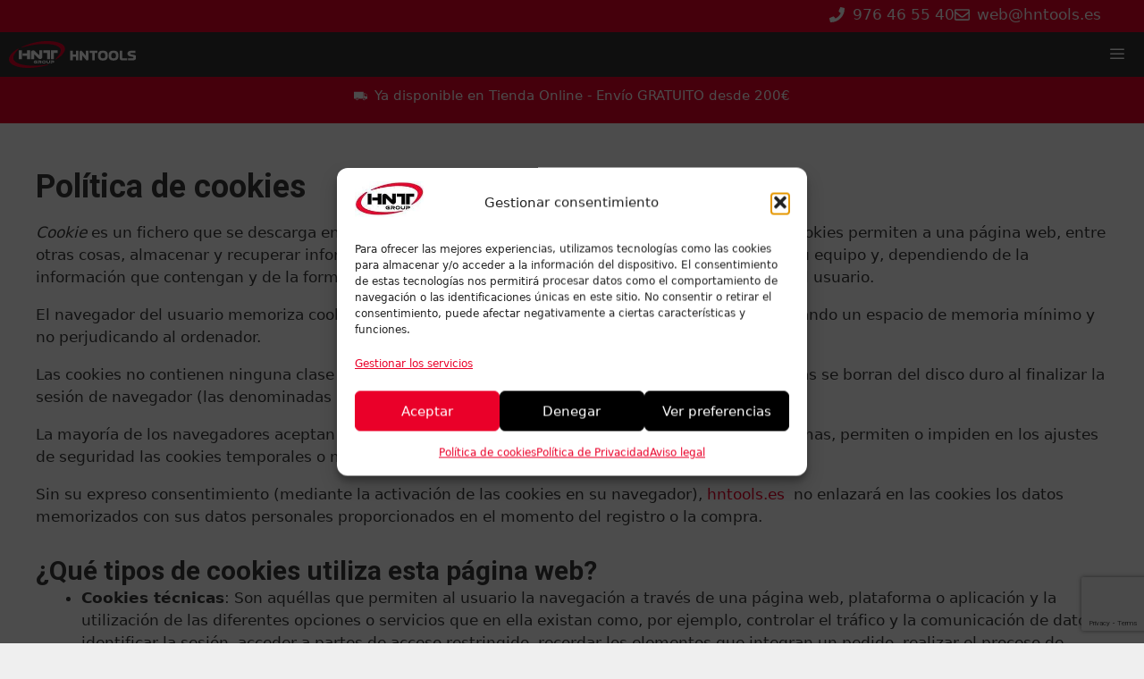

--- FILE ---
content_type: text/html; charset=utf-8
request_url: https://www.google.com/recaptcha/api2/anchor?ar=1&k=6LdaHL0hAAAAAPzcydY4DqNT7gc_aeb64eM7G-D9&co=aHR0cHM6Ly9obnRvb2xzLmVzOjQ0Mw..&hl=en&v=N67nZn4AqZkNcbeMu4prBgzg&size=invisible&anchor-ms=20000&execute-ms=30000&cb=bgiv00af1al0
body_size: 48749
content:
<!DOCTYPE HTML><html dir="ltr" lang="en"><head><meta http-equiv="Content-Type" content="text/html; charset=UTF-8">
<meta http-equiv="X-UA-Compatible" content="IE=edge">
<title>reCAPTCHA</title>
<style type="text/css">
/* cyrillic-ext */
@font-face {
  font-family: 'Roboto';
  font-style: normal;
  font-weight: 400;
  font-stretch: 100%;
  src: url(//fonts.gstatic.com/s/roboto/v48/KFO7CnqEu92Fr1ME7kSn66aGLdTylUAMa3GUBHMdazTgWw.woff2) format('woff2');
  unicode-range: U+0460-052F, U+1C80-1C8A, U+20B4, U+2DE0-2DFF, U+A640-A69F, U+FE2E-FE2F;
}
/* cyrillic */
@font-face {
  font-family: 'Roboto';
  font-style: normal;
  font-weight: 400;
  font-stretch: 100%;
  src: url(//fonts.gstatic.com/s/roboto/v48/KFO7CnqEu92Fr1ME7kSn66aGLdTylUAMa3iUBHMdazTgWw.woff2) format('woff2');
  unicode-range: U+0301, U+0400-045F, U+0490-0491, U+04B0-04B1, U+2116;
}
/* greek-ext */
@font-face {
  font-family: 'Roboto';
  font-style: normal;
  font-weight: 400;
  font-stretch: 100%;
  src: url(//fonts.gstatic.com/s/roboto/v48/KFO7CnqEu92Fr1ME7kSn66aGLdTylUAMa3CUBHMdazTgWw.woff2) format('woff2');
  unicode-range: U+1F00-1FFF;
}
/* greek */
@font-face {
  font-family: 'Roboto';
  font-style: normal;
  font-weight: 400;
  font-stretch: 100%;
  src: url(//fonts.gstatic.com/s/roboto/v48/KFO7CnqEu92Fr1ME7kSn66aGLdTylUAMa3-UBHMdazTgWw.woff2) format('woff2');
  unicode-range: U+0370-0377, U+037A-037F, U+0384-038A, U+038C, U+038E-03A1, U+03A3-03FF;
}
/* math */
@font-face {
  font-family: 'Roboto';
  font-style: normal;
  font-weight: 400;
  font-stretch: 100%;
  src: url(//fonts.gstatic.com/s/roboto/v48/KFO7CnqEu92Fr1ME7kSn66aGLdTylUAMawCUBHMdazTgWw.woff2) format('woff2');
  unicode-range: U+0302-0303, U+0305, U+0307-0308, U+0310, U+0312, U+0315, U+031A, U+0326-0327, U+032C, U+032F-0330, U+0332-0333, U+0338, U+033A, U+0346, U+034D, U+0391-03A1, U+03A3-03A9, U+03B1-03C9, U+03D1, U+03D5-03D6, U+03F0-03F1, U+03F4-03F5, U+2016-2017, U+2034-2038, U+203C, U+2040, U+2043, U+2047, U+2050, U+2057, U+205F, U+2070-2071, U+2074-208E, U+2090-209C, U+20D0-20DC, U+20E1, U+20E5-20EF, U+2100-2112, U+2114-2115, U+2117-2121, U+2123-214F, U+2190, U+2192, U+2194-21AE, U+21B0-21E5, U+21F1-21F2, U+21F4-2211, U+2213-2214, U+2216-22FF, U+2308-230B, U+2310, U+2319, U+231C-2321, U+2336-237A, U+237C, U+2395, U+239B-23B7, U+23D0, U+23DC-23E1, U+2474-2475, U+25AF, U+25B3, U+25B7, U+25BD, U+25C1, U+25CA, U+25CC, U+25FB, U+266D-266F, U+27C0-27FF, U+2900-2AFF, U+2B0E-2B11, U+2B30-2B4C, U+2BFE, U+3030, U+FF5B, U+FF5D, U+1D400-1D7FF, U+1EE00-1EEFF;
}
/* symbols */
@font-face {
  font-family: 'Roboto';
  font-style: normal;
  font-weight: 400;
  font-stretch: 100%;
  src: url(//fonts.gstatic.com/s/roboto/v48/KFO7CnqEu92Fr1ME7kSn66aGLdTylUAMaxKUBHMdazTgWw.woff2) format('woff2');
  unicode-range: U+0001-000C, U+000E-001F, U+007F-009F, U+20DD-20E0, U+20E2-20E4, U+2150-218F, U+2190, U+2192, U+2194-2199, U+21AF, U+21E6-21F0, U+21F3, U+2218-2219, U+2299, U+22C4-22C6, U+2300-243F, U+2440-244A, U+2460-24FF, U+25A0-27BF, U+2800-28FF, U+2921-2922, U+2981, U+29BF, U+29EB, U+2B00-2BFF, U+4DC0-4DFF, U+FFF9-FFFB, U+10140-1018E, U+10190-1019C, U+101A0, U+101D0-101FD, U+102E0-102FB, U+10E60-10E7E, U+1D2C0-1D2D3, U+1D2E0-1D37F, U+1F000-1F0FF, U+1F100-1F1AD, U+1F1E6-1F1FF, U+1F30D-1F30F, U+1F315, U+1F31C, U+1F31E, U+1F320-1F32C, U+1F336, U+1F378, U+1F37D, U+1F382, U+1F393-1F39F, U+1F3A7-1F3A8, U+1F3AC-1F3AF, U+1F3C2, U+1F3C4-1F3C6, U+1F3CA-1F3CE, U+1F3D4-1F3E0, U+1F3ED, U+1F3F1-1F3F3, U+1F3F5-1F3F7, U+1F408, U+1F415, U+1F41F, U+1F426, U+1F43F, U+1F441-1F442, U+1F444, U+1F446-1F449, U+1F44C-1F44E, U+1F453, U+1F46A, U+1F47D, U+1F4A3, U+1F4B0, U+1F4B3, U+1F4B9, U+1F4BB, U+1F4BF, U+1F4C8-1F4CB, U+1F4D6, U+1F4DA, U+1F4DF, U+1F4E3-1F4E6, U+1F4EA-1F4ED, U+1F4F7, U+1F4F9-1F4FB, U+1F4FD-1F4FE, U+1F503, U+1F507-1F50B, U+1F50D, U+1F512-1F513, U+1F53E-1F54A, U+1F54F-1F5FA, U+1F610, U+1F650-1F67F, U+1F687, U+1F68D, U+1F691, U+1F694, U+1F698, U+1F6AD, U+1F6B2, U+1F6B9-1F6BA, U+1F6BC, U+1F6C6-1F6CF, U+1F6D3-1F6D7, U+1F6E0-1F6EA, U+1F6F0-1F6F3, U+1F6F7-1F6FC, U+1F700-1F7FF, U+1F800-1F80B, U+1F810-1F847, U+1F850-1F859, U+1F860-1F887, U+1F890-1F8AD, U+1F8B0-1F8BB, U+1F8C0-1F8C1, U+1F900-1F90B, U+1F93B, U+1F946, U+1F984, U+1F996, U+1F9E9, U+1FA00-1FA6F, U+1FA70-1FA7C, U+1FA80-1FA89, U+1FA8F-1FAC6, U+1FACE-1FADC, U+1FADF-1FAE9, U+1FAF0-1FAF8, U+1FB00-1FBFF;
}
/* vietnamese */
@font-face {
  font-family: 'Roboto';
  font-style: normal;
  font-weight: 400;
  font-stretch: 100%;
  src: url(//fonts.gstatic.com/s/roboto/v48/KFO7CnqEu92Fr1ME7kSn66aGLdTylUAMa3OUBHMdazTgWw.woff2) format('woff2');
  unicode-range: U+0102-0103, U+0110-0111, U+0128-0129, U+0168-0169, U+01A0-01A1, U+01AF-01B0, U+0300-0301, U+0303-0304, U+0308-0309, U+0323, U+0329, U+1EA0-1EF9, U+20AB;
}
/* latin-ext */
@font-face {
  font-family: 'Roboto';
  font-style: normal;
  font-weight: 400;
  font-stretch: 100%;
  src: url(//fonts.gstatic.com/s/roboto/v48/KFO7CnqEu92Fr1ME7kSn66aGLdTylUAMa3KUBHMdazTgWw.woff2) format('woff2');
  unicode-range: U+0100-02BA, U+02BD-02C5, U+02C7-02CC, U+02CE-02D7, U+02DD-02FF, U+0304, U+0308, U+0329, U+1D00-1DBF, U+1E00-1E9F, U+1EF2-1EFF, U+2020, U+20A0-20AB, U+20AD-20C0, U+2113, U+2C60-2C7F, U+A720-A7FF;
}
/* latin */
@font-face {
  font-family: 'Roboto';
  font-style: normal;
  font-weight: 400;
  font-stretch: 100%;
  src: url(//fonts.gstatic.com/s/roboto/v48/KFO7CnqEu92Fr1ME7kSn66aGLdTylUAMa3yUBHMdazQ.woff2) format('woff2');
  unicode-range: U+0000-00FF, U+0131, U+0152-0153, U+02BB-02BC, U+02C6, U+02DA, U+02DC, U+0304, U+0308, U+0329, U+2000-206F, U+20AC, U+2122, U+2191, U+2193, U+2212, U+2215, U+FEFF, U+FFFD;
}
/* cyrillic-ext */
@font-face {
  font-family: 'Roboto';
  font-style: normal;
  font-weight: 500;
  font-stretch: 100%;
  src: url(//fonts.gstatic.com/s/roboto/v48/KFO7CnqEu92Fr1ME7kSn66aGLdTylUAMa3GUBHMdazTgWw.woff2) format('woff2');
  unicode-range: U+0460-052F, U+1C80-1C8A, U+20B4, U+2DE0-2DFF, U+A640-A69F, U+FE2E-FE2F;
}
/* cyrillic */
@font-face {
  font-family: 'Roboto';
  font-style: normal;
  font-weight: 500;
  font-stretch: 100%;
  src: url(//fonts.gstatic.com/s/roboto/v48/KFO7CnqEu92Fr1ME7kSn66aGLdTylUAMa3iUBHMdazTgWw.woff2) format('woff2');
  unicode-range: U+0301, U+0400-045F, U+0490-0491, U+04B0-04B1, U+2116;
}
/* greek-ext */
@font-face {
  font-family: 'Roboto';
  font-style: normal;
  font-weight: 500;
  font-stretch: 100%;
  src: url(//fonts.gstatic.com/s/roboto/v48/KFO7CnqEu92Fr1ME7kSn66aGLdTylUAMa3CUBHMdazTgWw.woff2) format('woff2');
  unicode-range: U+1F00-1FFF;
}
/* greek */
@font-face {
  font-family: 'Roboto';
  font-style: normal;
  font-weight: 500;
  font-stretch: 100%;
  src: url(//fonts.gstatic.com/s/roboto/v48/KFO7CnqEu92Fr1ME7kSn66aGLdTylUAMa3-UBHMdazTgWw.woff2) format('woff2');
  unicode-range: U+0370-0377, U+037A-037F, U+0384-038A, U+038C, U+038E-03A1, U+03A3-03FF;
}
/* math */
@font-face {
  font-family: 'Roboto';
  font-style: normal;
  font-weight: 500;
  font-stretch: 100%;
  src: url(//fonts.gstatic.com/s/roboto/v48/KFO7CnqEu92Fr1ME7kSn66aGLdTylUAMawCUBHMdazTgWw.woff2) format('woff2');
  unicode-range: U+0302-0303, U+0305, U+0307-0308, U+0310, U+0312, U+0315, U+031A, U+0326-0327, U+032C, U+032F-0330, U+0332-0333, U+0338, U+033A, U+0346, U+034D, U+0391-03A1, U+03A3-03A9, U+03B1-03C9, U+03D1, U+03D5-03D6, U+03F0-03F1, U+03F4-03F5, U+2016-2017, U+2034-2038, U+203C, U+2040, U+2043, U+2047, U+2050, U+2057, U+205F, U+2070-2071, U+2074-208E, U+2090-209C, U+20D0-20DC, U+20E1, U+20E5-20EF, U+2100-2112, U+2114-2115, U+2117-2121, U+2123-214F, U+2190, U+2192, U+2194-21AE, U+21B0-21E5, U+21F1-21F2, U+21F4-2211, U+2213-2214, U+2216-22FF, U+2308-230B, U+2310, U+2319, U+231C-2321, U+2336-237A, U+237C, U+2395, U+239B-23B7, U+23D0, U+23DC-23E1, U+2474-2475, U+25AF, U+25B3, U+25B7, U+25BD, U+25C1, U+25CA, U+25CC, U+25FB, U+266D-266F, U+27C0-27FF, U+2900-2AFF, U+2B0E-2B11, U+2B30-2B4C, U+2BFE, U+3030, U+FF5B, U+FF5D, U+1D400-1D7FF, U+1EE00-1EEFF;
}
/* symbols */
@font-face {
  font-family: 'Roboto';
  font-style: normal;
  font-weight: 500;
  font-stretch: 100%;
  src: url(//fonts.gstatic.com/s/roboto/v48/KFO7CnqEu92Fr1ME7kSn66aGLdTylUAMaxKUBHMdazTgWw.woff2) format('woff2');
  unicode-range: U+0001-000C, U+000E-001F, U+007F-009F, U+20DD-20E0, U+20E2-20E4, U+2150-218F, U+2190, U+2192, U+2194-2199, U+21AF, U+21E6-21F0, U+21F3, U+2218-2219, U+2299, U+22C4-22C6, U+2300-243F, U+2440-244A, U+2460-24FF, U+25A0-27BF, U+2800-28FF, U+2921-2922, U+2981, U+29BF, U+29EB, U+2B00-2BFF, U+4DC0-4DFF, U+FFF9-FFFB, U+10140-1018E, U+10190-1019C, U+101A0, U+101D0-101FD, U+102E0-102FB, U+10E60-10E7E, U+1D2C0-1D2D3, U+1D2E0-1D37F, U+1F000-1F0FF, U+1F100-1F1AD, U+1F1E6-1F1FF, U+1F30D-1F30F, U+1F315, U+1F31C, U+1F31E, U+1F320-1F32C, U+1F336, U+1F378, U+1F37D, U+1F382, U+1F393-1F39F, U+1F3A7-1F3A8, U+1F3AC-1F3AF, U+1F3C2, U+1F3C4-1F3C6, U+1F3CA-1F3CE, U+1F3D4-1F3E0, U+1F3ED, U+1F3F1-1F3F3, U+1F3F5-1F3F7, U+1F408, U+1F415, U+1F41F, U+1F426, U+1F43F, U+1F441-1F442, U+1F444, U+1F446-1F449, U+1F44C-1F44E, U+1F453, U+1F46A, U+1F47D, U+1F4A3, U+1F4B0, U+1F4B3, U+1F4B9, U+1F4BB, U+1F4BF, U+1F4C8-1F4CB, U+1F4D6, U+1F4DA, U+1F4DF, U+1F4E3-1F4E6, U+1F4EA-1F4ED, U+1F4F7, U+1F4F9-1F4FB, U+1F4FD-1F4FE, U+1F503, U+1F507-1F50B, U+1F50D, U+1F512-1F513, U+1F53E-1F54A, U+1F54F-1F5FA, U+1F610, U+1F650-1F67F, U+1F687, U+1F68D, U+1F691, U+1F694, U+1F698, U+1F6AD, U+1F6B2, U+1F6B9-1F6BA, U+1F6BC, U+1F6C6-1F6CF, U+1F6D3-1F6D7, U+1F6E0-1F6EA, U+1F6F0-1F6F3, U+1F6F7-1F6FC, U+1F700-1F7FF, U+1F800-1F80B, U+1F810-1F847, U+1F850-1F859, U+1F860-1F887, U+1F890-1F8AD, U+1F8B0-1F8BB, U+1F8C0-1F8C1, U+1F900-1F90B, U+1F93B, U+1F946, U+1F984, U+1F996, U+1F9E9, U+1FA00-1FA6F, U+1FA70-1FA7C, U+1FA80-1FA89, U+1FA8F-1FAC6, U+1FACE-1FADC, U+1FADF-1FAE9, U+1FAF0-1FAF8, U+1FB00-1FBFF;
}
/* vietnamese */
@font-face {
  font-family: 'Roboto';
  font-style: normal;
  font-weight: 500;
  font-stretch: 100%;
  src: url(//fonts.gstatic.com/s/roboto/v48/KFO7CnqEu92Fr1ME7kSn66aGLdTylUAMa3OUBHMdazTgWw.woff2) format('woff2');
  unicode-range: U+0102-0103, U+0110-0111, U+0128-0129, U+0168-0169, U+01A0-01A1, U+01AF-01B0, U+0300-0301, U+0303-0304, U+0308-0309, U+0323, U+0329, U+1EA0-1EF9, U+20AB;
}
/* latin-ext */
@font-face {
  font-family: 'Roboto';
  font-style: normal;
  font-weight: 500;
  font-stretch: 100%;
  src: url(//fonts.gstatic.com/s/roboto/v48/KFO7CnqEu92Fr1ME7kSn66aGLdTylUAMa3KUBHMdazTgWw.woff2) format('woff2');
  unicode-range: U+0100-02BA, U+02BD-02C5, U+02C7-02CC, U+02CE-02D7, U+02DD-02FF, U+0304, U+0308, U+0329, U+1D00-1DBF, U+1E00-1E9F, U+1EF2-1EFF, U+2020, U+20A0-20AB, U+20AD-20C0, U+2113, U+2C60-2C7F, U+A720-A7FF;
}
/* latin */
@font-face {
  font-family: 'Roboto';
  font-style: normal;
  font-weight: 500;
  font-stretch: 100%;
  src: url(//fonts.gstatic.com/s/roboto/v48/KFO7CnqEu92Fr1ME7kSn66aGLdTylUAMa3yUBHMdazQ.woff2) format('woff2');
  unicode-range: U+0000-00FF, U+0131, U+0152-0153, U+02BB-02BC, U+02C6, U+02DA, U+02DC, U+0304, U+0308, U+0329, U+2000-206F, U+20AC, U+2122, U+2191, U+2193, U+2212, U+2215, U+FEFF, U+FFFD;
}
/* cyrillic-ext */
@font-face {
  font-family: 'Roboto';
  font-style: normal;
  font-weight: 900;
  font-stretch: 100%;
  src: url(//fonts.gstatic.com/s/roboto/v48/KFO7CnqEu92Fr1ME7kSn66aGLdTylUAMa3GUBHMdazTgWw.woff2) format('woff2');
  unicode-range: U+0460-052F, U+1C80-1C8A, U+20B4, U+2DE0-2DFF, U+A640-A69F, U+FE2E-FE2F;
}
/* cyrillic */
@font-face {
  font-family: 'Roboto';
  font-style: normal;
  font-weight: 900;
  font-stretch: 100%;
  src: url(//fonts.gstatic.com/s/roboto/v48/KFO7CnqEu92Fr1ME7kSn66aGLdTylUAMa3iUBHMdazTgWw.woff2) format('woff2');
  unicode-range: U+0301, U+0400-045F, U+0490-0491, U+04B0-04B1, U+2116;
}
/* greek-ext */
@font-face {
  font-family: 'Roboto';
  font-style: normal;
  font-weight: 900;
  font-stretch: 100%;
  src: url(//fonts.gstatic.com/s/roboto/v48/KFO7CnqEu92Fr1ME7kSn66aGLdTylUAMa3CUBHMdazTgWw.woff2) format('woff2');
  unicode-range: U+1F00-1FFF;
}
/* greek */
@font-face {
  font-family: 'Roboto';
  font-style: normal;
  font-weight: 900;
  font-stretch: 100%;
  src: url(//fonts.gstatic.com/s/roboto/v48/KFO7CnqEu92Fr1ME7kSn66aGLdTylUAMa3-UBHMdazTgWw.woff2) format('woff2');
  unicode-range: U+0370-0377, U+037A-037F, U+0384-038A, U+038C, U+038E-03A1, U+03A3-03FF;
}
/* math */
@font-face {
  font-family: 'Roboto';
  font-style: normal;
  font-weight: 900;
  font-stretch: 100%;
  src: url(//fonts.gstatic.com/s/roboto/v48/KFO7CnqEu92Fr1ME7kSn66aGLdTylUAMawCUBHMdazTgWw.woff2) format('woff2');
  unicode-range: U+0302-0303, U+0305, U+0307-0308, U+0310, U+0312, U+0315, U+031A, U+0326-0327, U+032C, U+032F-0330, U+0332-0333, U+0338, U+033A, U+0346, U+034D, U+0391-03A1, U+03A3-03A9, U+03B1-03C9, U+03D1, U+03D5-03D6, U+03F0-03F1, U+03F4-03F5, U+2016-2017, U+2034-2038, U+203C, U+2040, U+2043, U+2047, U+2050, U+2057, U+205F, U+2070-2071, U+2074-208E, U+2090-209C, U+20D0-20DC, U+20E1, U+20E5-20EF, U+2100-2112, U+2114-2115, U+2117-2121, U+2123-214F, U+2190, U+2192, U+2194-21AE, U+21B0-21E5, U+21F1-21F2, U+21F4-2211, U+2213-2214, U+2216-22FF, U+2308-230B, U+2310, U+2319, U+231C-2321, U+2336-237A, U+237C, U+2395, U+239B-23B7, U+23D0, U+23DC-23E1, U+2474-2475, U+25AF, U+25B3, U+25B7, U+25BD, U+25C1, U+25CA, U+25CC, U+25FB, U+266D-266F, U+27C0-27FF, U+2900-2AFF, U+2B0E-2B11, U+2B30-2B4C, U+2BFE, U+3030, U+FF5B, U+FF5D, U+1D400-1D7FF, U+1EE00-1EEFF;
}
/* symbols */
@font-face {
  font-family: 'Roboto';
  font-style: normal;
  font-weight: 900;
  font-stretch: 100%;
  src: url(//fonts.gstatic.com/s/roboto/v48/KFO7CnqEu92Fr1ME7kSn66aGLdTylUAMaxKUBHMdazTgWw.woff2) format('woff2');
  unicode-range: U+0001-000C, U+000E-001F, U+007F-009F, U+20DD-20E0, U+20E2-20E4, U+2150-218F, U+2190, U+2192, U+2194-2199, U+21AF, U+21E6-21F0, U+21F3, U+2218-2219, U+2299, U+22C4-22C6, U+2300-243F, U+2440-244A, U+2460-24FF, U+25A0-27BF, U+2800-28FF, U+2921-2922, U+2981, U+29BF, U+29EB, U+2B00-2BFF, U+4DC0-4DFF, U+FFF9-FFFB, U+10140-1018E, U+10190-1019C, U+101A0, U+101D0-101FD, U+102E0-102FB, U+10E60-10E7E, U+1D2C0-1D2D3, U+1D2E0-1D37F, U+1F000-1F0FF, U+1F100-1F1AD, U+1F1E6-1F1FF, U+1F30D-1F30F, U+1F315, U+1F31C, U+1F31E, U+1F320-1F32C, U+1F336, U+1F378, U+1F37D, U+1F382, U+1F393-1F39F, U+1F3A7-1F3A8, U+1F3AC-1F3AF, U+1F3C2, U+1F3C4-1F3C6, U+1F3CA-1F3CE, U+1F3D4-1F3E0, U+1F3ED, U+1F3F1-1F3F3, U+1F3F5-1F3F7, U+1F408, U+1F415, U+1F41F, U+1F426, U+1F43F, U+1F441-1F442, U+1F444, U+1F446-1F449, U+1F44C-1F44E, U+1F453, U+1F46A, U+1F47D, U+1F4A3, U+1F4B0, U+1F4B3, U+1F4B9, U+1F4BB, U+1F4BF, U+1F4C8-1F4CB, U+1F4D6, U+1F4DA, U+1F4DF, U+1F4E3-1F4E6, U+1F4EA-1F4ED, U+1F4F7, U+1F4F9-1F4FB, U+1F4FD-1F4FE, U+1F503, U+1F507-1F50B, U+1F50D, U+1F512-1F513, U+1F53E-1F54A, U+1F54F-1F5FA, U+1F610, U+1F650-1F67F, U+1F687, U+1F68D, U+1F691, U+1F694, U+1F698, U+1F6AD, U+1F6B2, U+1F6B9-1F6BA, U+1F6BC, U+1F6C6-1F6CF, U+1F6D3-1F6D7, U+1F6E0-1F6EA, U+1F6F0-1F6F3, U+1F6F7-1F6FC, U+1F700-1F7FF, U+1F800-1F80B, U+1F810-1F847, U+1F850-1F859, U+1F860-1F887, U+1F890-1F8AD, U+1F8B0-1F8BB, U+1F8C0-1F8C1, U+1F900-1F90B, U+1F93B, U+1F946, U+1F984, U+1F996, U+1F9E9, U+1FA00-1FA6F, U+1FA70-1FA7C, U+1FA80-1FA89, U+1FA8F-1FAC6, U+1FACE-1FADC, U+1FADF-1FAE9, U+1FAF0-1FAF8, U+1FB00-1FBFF;
}
/* vietnamese */
@font-face {
  font-family: 'Roboto';
  font-style: normal;
  font-weight: 900;
  font-stretch: 100%;
  src: url(//fonts.gstatic.com/s/roboto/v48/KFO7CnqEu92Fr1ME7kSn66aGLdTylUAMa3OUBHMdazTgWw.woff2) format('woff2');
  unicode-range: U+0102-0103, U+0110-0111, U+0128-0129, U+0168-0169, U+01A0-01A1, U+01AF-01B0, U+0300-0301, U+0303-0304, U+0308-0309, U+0323, U+0329, U+1EA0-1EF9, U+20AB;
}
/* latin-ext */
@font-face {
  font-family: 'Roboto';
  font-style: normal;
  font-weight: 900;
  font-stretch: 100%;
  src: url(//fonts.gstatic.com/s/roboto/v48/KFO7CnqEu92Fr1ME7kSn66aGLdTylUAMa3KUBHMdazTgWw.woff2) format('woff2');
  unicode-range: U+0100-02BA, U+02BD-02C5, U+02C7-02CC, U+02CE-02D7, U+02DD-02FF, U+0304, U+0308, U+0329, U+1D00-1DBF, U+1E00-1E9F, U+1EF2-1EFF, U+2020, U+20A0-20AB, U+20AD-20C0, U+2113, U+2C60-2C7F, U+A720-A7FF;
}
/* latin */
@font-face {
  font-family: 'Roboto';
  font-style: normal;
  font-weight: 900;
  font-stretch: 100%;
  src: url(//fonts.gstatic.com/s/roboto/v48/KFO7CnqEu92Fr1ME7kSn66aGLdTylUAMa3yUBHMdazQ.woff2) format('woff2');
  unicode-range: U+0000-00FF, U+0131, U+0152-0153, U+02BB-02BC, U+02C6, U+02DA, U+02DC, U+0304, U+0308, U+0329, U+2000-206F, U+20AC, U+2122, U+2191, U+2193, U+2212, U+2215, U+FEFF, U+FFFD;
}

</style>
<link rel="stylesheet" type="text/css" href="https://www.gstatic.com/recaptcha/releases/N67nZn4AqZkNcbeMu4prBgzg/styles__ltr.css">
<script nonce="OHvcFbmESboZU8IC4Zi8-A" type="text/javascript">window['__recaptcha_api'] = 'https://www.google.com/recaptcha/api2/';</script>
<script type="text/javascript" src="https://www.gstatic.com/recaptcha/releases/N67nZn4AqZkNcbeMu4prBgzg/recaptcha__en.js" nonce="OHvcFbmESboZU8IC4Zi8-A">
      
    </script></head>
<body><div id="rc-anchor-alert" class="rc-anchor-alert"></div>
<input type="hidden" id="recaptcha-token" value="[base64]">
<script type="text/javascript" nonce="OHvcFbmESboZU8IC4Zi8-A">
      recaptcha.anchor.Main.init("[\x22ainput\x22,[\x22bgdata\x22,\x22\x22,\[base64]/[base64]/[base64]/bC5sW25dLmNvbmNhdChTKTpsLmxbbl09SksoUyxsKTtlbHNle2lmKGwuSTcmJm4hPTI4MylyZXR1cm47bj09MzMzfHxuPT00MTB8fG49PTI0OHx8bj09NDEyfHxuPT0yMDF8fG49PTE3N3x8bj09MjczfHxuPT0xMjJ8fG49PTUxfHxuPT0yOTc/[base64]/[base64]/[base64]/[base64]/[base64]/MjU1Okc/[base64]/[base64]/bmV3IEVbVl0oTVswXSk6eT09Mj9uZXcgRVtWXShNWzBdLE1bMV0pOnk9PTM/bmV3IEVbVl0oTVswXSxNWzFdLE1bMl0pOnk9PTQ/[base64]/ZnVuY3Rpb24oKXtyZXR1cm4gdGhpcy5BaSt3aW5kb3cucGVyZm9ybWFuY2Uubm93KCl9OmZ1bmN0aW9uKCl7cmV0dXJuK25ldyBEYXRlfSxPKS5LcT0oTy5kcj1mdW5jdGlvbihuLGwsUyxHKXtpZigoUz1tVihTKT09PSJhcnJheSI/[base64]/[base64]\\u003d\x22,\[base64]\\u003d\x22,\x22w47CgipHEsK9aMOPHUTDssKsVXJkwogSbsOpD0/DqmV6wrcXwrQ5wqtYWgzCvTbCk3/[base64]/[base64]/DoijDnF7DsQ4gwqTDjlfDg38GOcO7HsK+wq/DpS3DuRLDncKPwqsfwptfI8Oow4IWw4gjesKawp4OEMO2WE59E8OBEcO7WTpBw4UZwoXCs8OywrRDwp7CujvDkABSYSrCoSHDkMKDw4FiwovDnhLCtj0CwqfCpcKNw53CjRIdwr3DjmbCncK1QsK2w7nDjsKLwr/[base64]/[base64]/w5bDh8OoW8KQwozDgiDCisKGY2XCoBBRw5NvwolXw54HTcOCM2U/Zg4pwokpAAzDmcKmX8OEwrnDlMKewqJWCz7DmkDDuXFAUDPDtcOOGsKkwoIzU8KRasKVf8K8wrY1eww5UR/[base64]/wq7DuCYiwqbDgT0cwoEVQjLCmMOqJwASQQYaPMOdVsOSInV0PcKqwqfDv2BDw6g9RVnClU9hw6PCoXDDtsKGLRNWw5TCmT18wrXCohlnQWTDij7Dnh3CkcOrwofCksONX3/ClxjDisOKXj5jwo/Dn1RYwr9hFcKwG8KzTywmw5xLVsKbUXNGwrp5wrPDrcK1R8OVXwXDohHCn3DCsGLDtcOTwrbDusOfwoU/RMO/enV4fnwZBDrCkVnCpwrCllbDpXkFGsOlRMKfwqTCpwLDon/Dj8K4fwXCjMKJKMOFwrLDpsKlVMO7McKLw4YzE2wBw6/DvFPCmMK1w5rCkRvChVTDoAd9w4XCtMOdwp8RV8Kuw6fCnyTDrMOvHD7DssOpwoIqci1/[base64]/w78gVgTDj1HDmsODDxzDkMOmwr7Clz7DrBN4VR87L1vCqX7CkcKCWztvwqLDnMKbADEgGsO8JHkewq5Gw7NJF8Ogw7TCuRgEwqUuC13DhwDDvcO2w7wwFMKfYsOSwos2RgDDksKewqnDrcK9w5jCvMK/eTTCmcKVO8KAw60iVHJvAlvCrcK5w6TDrMKFwrTDshlaKEZ6cyPCnMKTZsOIWsKKw6/DvcOgwod3eMOkU8KQw6TDhMOrwr7Dgjw5ZsOVDwUwY8K5w7knVcK7fMKFw5zCr8KUETx7GGDDucK+e8KgS1EJCVDDosOcL2BvBm02wpNMw4xdNsO9wrdIw7nDgSZ7ZkjCpMK5w70HwpUCAisyw5TDsMKxIMK6Tj/ChsKGw43Cl8OzwrjDtsKuw7fDvgXDscKJw4Yrwr7ClcKVMVLCkCZrTMKqwr/DmcO1wq5aw6BPe8OTw4F7PcOVb8Oiwp7DgDUuwp7Di8KCU8KYwplIJlwSw4ozw7fCscOswojCuxHDqcOxYAbDmcOzwo7DqWcWw4hdwrtdVMKTw74fwrrCpB8kQT1YwqPDt27Ch1Q7wrIvw7/Dr8KzT8KHwrYRwqhGSMKyw5B/[base64]/CpXQWwqQnIcOew6sowqRFPnZBJwQgw4QkK8OXw5jCtiFVUA7CgcK6Ym/ClMOBw6dGGgRPEQ3Dr1LCpMOKw4XDicKTUcOzw5JZwrvCjcKrOsKOdsOsPhgxw4heN8Kbwp1hw5nCk0rCusKCHMK4wqTCmDrCq0nCiMK6SnBlwr0wcwnDsH7DpBrDo8KQICxLwrPDqVLDt8O3w6jDhsOTDwsPa8Orwr/CrQHCtsKnAWRew74kwqXDsQTDskJPNMOkw6vChsKwIQHDvcKaRWfDjcOFEC3CvsOEGl/CtXtpOsKVYMKYwpnChMKnw4fCrHXDqMOawohdUMKmwqxKwpbDiUjCjzLCnsKZByTDox3CmsORc1TDjMOiwqrChmNDfcOGdiLClcKEfcOgUsKKw70mwr5LwqHCkMKfwoXCv8KVwoIRw4rCucOswq3Dh0/DvH9GLSUISzJYw4Z4fMO8wrx8w7jClGE1DyvChVAXwqY7wotjwrfDuXLCv1kgw4DCiWIywo7DlR/Dq0hqw7R6w4oTwrMgSGrCqMO2ZcOBwofCkcOnwoRSw69qQhBGeTRuVn/CqRxaUcOMw63DkSdwGxjDlHQ9SsKNw4TDhsKdRcOLw6Q4w5wjwoHChTZ/[base64]/[base64]/CmmNXCMOfw6TDs8O8P8KTDzLDvGBuw4lkwpfDt8OvKRsFw4rDg8KyJDPDrsKIw67DpWXDisKRwr0WHMK8w7BvewzDtcK7wpnDuXvCuyDDjMOEIlDCgsKadyfDpMKhw6URwoPCnAFEwqPCqXLDlR3Du8OWw5jDp20Kw6XDiMKDwovCgy/Ct8KBw7nCn8KKe8KWYD4vNMKYX24FGGQNw7hnw5zDjhXClXzDu8OTSCbDnTvDjcOPBMKSw4/[base64]/ACM/[base64]/Dj8O0w6rDqMK3VCBXwqrCoiNXw5YrGDtddQnChgHCkn3CsMOQw7M6w7PDscOmw5R2MxcYVMOGwrXCuDHDtEDCn8OSOcKKwq3CuHTCncKRLcKOw54+KhwoX8Oew61eAQLDscOoV8KTwp/Dm1QPATnClAZ2wqpAw7fCsAPCpTQxwp/[base64]/[base64]/Dq8KNwp3Cn8K+cjnCh8Kpw6Buw7fCtkY/DMKYwrlBBxzDgMOrEsO4D27ChWJbSUxWQcO+T8KdwoQoEsOKwpvCvT5iwpfCnsOUwqPDhMKqw6LDqMKNZMKDAsO/w5h+TsKLw45SBMOPw4zCocKkRsO6wo8bf8K/wpRmwqnCs8KOF8OtJ1nDswgiYMKew6UAwqFzw5FMw79NwofCji9eU8KUNcOYwps1wr/DuMKRLsK8cyzDj8ODw5XChcKlwo1hd8Knw6zCvglECMOew60IQTdMccO/w4xuFTE1wqQ2wpgwwrDDrsKNwpZiw7Niwo3CqSRkDcKIw6vCoMOWw5TClTDDgsK3P2F6w6ozG8Obw7YKcQjCimfCkQ8gwqjDvznDu2PCg8KGYMOFwr5cwo/CvFnCp3rDrsKjPB7CuMOgRcK4w47DhXJ1B3HCosOyPV7Cu21Pw4HDv8OycVvDgsKDwqAZwqtDFsK6K8K1W2zCmn7CoCYSw5dwUnTCrsK5wovChMOhw5TCssOZw6UVwqM7wpnDvMOvw4LCscO9wpF1w4PCsUjDnHNEwo/[base64]/DinzCjETDlB3DmsK7w4Nzw5nCsMO2wq0Aw4kjVCQzwqQrRcOpS8OpOsKFwrkCw6kgw7HClxbDiMKLT8Kuw6vCoMOTw75BS27CrRzCpsOxwqDDnHkfdXtmwoxxFcKAw7t7SsOlwqdSw6FUUcOGKjJDwo/[base64]/wpwPw7fDlntvw6JfNMO4ZcKhwrHCvcKpVh04w4bChitPVThkO8K8w7lMasOdwqrChkzDmRZyb8KTCxnCu8OEwqXDqMK1woTDikVZYAktRT17M8KQw410SlPDucKYOcKnYBfCtQ/DuxjClcOww7zCiijDtsOdwp/CqMO9VMOnecOxK0/CpkgFQcKAw7/[base64]/CpC9LQGQDTHXCnMOOw69pEMKrEhN4w4fDnUrDvxjDk08nSsOEw7JZfcOvwokzw7TCtcO1O03DicKaVV3Dp1fCqcOJK8OQw6zCkgccwqbCrsO+w5vDssKdwqDCvEweA8OiAFJowrTClMKhwqPDscOqwo7DtsKUw4AdwplNV8OswqfDvzsvS1I1w48wU8OGwp/ClsOaw7NwwqXCl8KUbsOXwq3Co8O1YUPDqcKdwo8Xw5YQw6hUaXATwrJ2M2ouLcK/[base64]/[base64]/[base64]/w4x+wr3CujhCPMOywoc0aifDjcOlw5bDsMK+wpxYw4/Cml4cH8Kqw7VMZD7DksKqHcKJwrHDkMOyYcOFRcOMwrBGb30zw5PDjl0IDsOBwr/[base64]/DqhxAw4p3wpFhwqnCtWIPwqUDwrPDlMKzwppdwpvDlcOqC2xVesO1f8KURcK+wpvCownCsjjCunwxwr/ChBHDnmceFcKAw7HCvcK8w7vClsOUw4bCsMO+ZMKewqPDpmnDszjDksOGVMKLFcOfKBJJw6fDk2XDjMOIDMKydMKdFRMHesOUfMOBciPDuSR1HcKwwq7DqcKvw7fCvzAqw5gHw5Ilw5NhwrXCqTjDvjVSw5PDoiXDnMOoYBN5wp9lw60Ew7ouGMOzwrpsA8Oowq/CiMOyB8KvVXNOwrLCqcKVPUJ9A23CrcKMw5PCmwbDmB3Cq8KtJRrDlcOBw5jChgIEW8OjwoIAS1g9cMK4wp/[base64]/wqpFTUlgSSBAwo1Twq4Pc3h/LsOyw4ddwo8ZbVlsLXhEMjDCk8OPM1VQwoLDtcKAdMKiTGLCnA/[base64]/wp3CoEgibsONfDfDmMOow4vCiyPCm1LCiMOfw6XCoEYrcMK4EUbCrTfDhcK2w7MswrHDkMOZwrgBEXvDmCsew7tdEsKiWypBdcK/w7h2W8Ktw6LDjMKRIgPCp8O+w5/DpT3DpcKjworDvMK6wr5pwq9eFBt6w6jCv1ZdUMKPw5rCi8KfWMO7w6rCkMKrwpVQd1J+CMKvfsOFwpsFN8KVHMOFM8Kvw5fDmVLCnnnCvcKSwqvCvcKxwp18fsOUwqLDk1UsESvCowQXw7UrwqkIwprCqn7CqcOfw4/DllBRwrjChcOBJD3Ct8Ouw5NGwpbCiSxQw7dGwopFw5Zhw5bDp8OIa8K1woAOwroEAsOrWMKCdgbChmHDoMKqc8KiQ8KywpFOw5NWG8O/w6IkwpRIw6JvAsKBw6jCt8OEWxEpwq8WwoTDqsKaJ8OZw5HCjcKVwr1kwr/Cl8Kzw5bDlsKvNCpaw7Ysw64OWwtGw4gfBsOPOMOvwqJewq5Ywq/[base64]/[base64]/DisOtw7FOZGXClm/CswM8wqE6EsKiGcKqLXjDncKEwp48wpRqW2HCjXHDvsKHOxo1LF13d3HCoMKuw5M/w7rCjcOOwpsMH3ordRs+RcOXNcOdw7suf8Krw502wqNVwrnDmATDuiTCh8KhSUAbw4bCr3cMw7nDmcKQw5YowrJsLMKDw78ZNsKbwr8Dw5TDhcKRTcKMw43DtsOwaMKlEcK7ecOhGhPClC/[base64]/DkcK0T8KPw4TDqcKww7nCthI4JsKJGjfDjcKTwqjCog3Chl3CjsO8VsOZFsKYw5lDwq3CmAh7FFRmw6lDwrBxLk9cVUNjw4wawrxhw5fDqwURJ0/DmsKaw6Fzwossw4DCksKYwoXDqMKqWsOfWglbw4B+wpwuw48lw5oJwqbDnDjCp3fCisO5w7Z7HBV+w6PDvsK8asODeSUgwpkwFC8sHMOiTxkfRcO3ZMOMw4/DisKFdibCkcKpbQNETVZ3w7XCnhTDs1vCp3J4b8KydjrCi0xFTMKnCsOmOcOkw73DtMKfKGIjw4TCisOWw7USXR15GHXCsxBMw5LCpcKxdlLCiV9BOxjDkVPDmsKJP14/LmzDoB10w7Yqw5vCpsO9wpDCpFjDq8OBJsOBw5bCrUI/wp3CoFTDp342D1/DvwUywqUAH8Kqw7oUw6IhwoYdw4tlw7huD8O+w4Auw7vCpBkXTnXCnsKUdMKlOMOFw4hACMOUYTbCuWMdwp/CqxjDu25Ywq8Xw4UFERgvUlzDgi7DtMKMHsOZAhbDpMKaw6lFKhBtw5DCt8KkYCTDlTl+w7vDrMKZwp/Dk8K5GsK9eRkkGiJpw48aw7hIwpNxwpDCsj/DtlPDk1VDw4nDkwwDw4B8MEoZw7rDiTjDtsKjUBV9LBXDlk/DrsK6L07CtMOXw6FlITQ6wrQDdcKoAcKuwo0Lw5EgU8OMScKpwpR5wo3CpBTDmcKOwoV3E8KXw7ANRWfDuGwdI8OyScKGE8OfQMOvX0nDqSrDs3TDjG/DhjfDnMOnw5hMwroSwqLCgMKFw6vCpHVnw5Q8KcK7wqXChcKcwqfChDo7RcKcdsOvw7sSDTvDmMOiwowLSMK3bMOZaVLClcKgw4ReOnYWTw/CjgzDtsKKB0HDohxnwpHCugLDnEzDgsK7PRHDvkrCp8KZFENDw748w4csO8OSfmB8w5nClUHDgsKsG1nCuX7CmCYFwq7DtXfCmcOmw5/Ckj0FZMKFSsKPw5NnTcKUw58DVMK3wq/CgAVjQBskQm3DjxdowookOmwUb0QjwpcRwqTCtABvKcOwZRnDlAbCv17Ds8OSbMK+w6pXWDAYw6U9cHsAZcOjfVYtwqnDiyBVwrx3QsKaMTceVcODw6DDrMODwpLDmMOIScOXwpI1f8Kww7nDg8OAworDt3wJajrDr0grwp/Dl0nDuDclwrJ3MMKlwp3Do8Oaw5XCpcOpDnDDriQ8wqDDncK6NMO3w5kXw6vDqW/DqA3Dum3Cp3FFWsOSaw/DoRYyw4/Cn2BhwpVqwp5tKW/DhsKrLsK/[base64]/CnwUoFFZbw4TDq8OWTMOmw6xrwpYcwronw6JuUsOzw7HDk8OZHSbDssONwqzCtsOea3rCnsKJwpHCunXDqk/Cs8O5AzB6WsOTw6Viw5rDiBnDgMKdBcKkCkPDo2jDuMO1DsKZKRQEw7YVLcOuwpQYVsOLIC18wo7Ck8OQw6dVwpIJM0DDllAjw7vDi8KbwrHDvsKEwolZAh/Cp8KMNVoLwpLDksK6XjcKDcOVwpfCpAjDgMKYQ3okw6rCjMKjIMK3aF7DksO1w5nDssKHw53Dq1x1w5hSfhwOw4MQSlk8Gn3DjsOYJmLCq2rCs0nDlMOmXEjCh8O9OzbCn1HCnn5aAMOgwq/Ct2bDsXsXJG3CqkrDjsKEwoEZBW0JbsOsQcKJwpLCm8OoKRPDnzvDmcOpF8OBwpDDisKBeWvDjl3DgypawpnChsOEMsOLezVGfFbChMKiNsOyDsKYAV3CtMKKDsKdHjHDuw/DhMOnWsKUwrFvwqvCv8KLw7bCvTAeYn/DlS1qwrvCvMOxMsKiwqTDrj7Cg8KswozDu8K5G0zCtsOYAhdgw5w7XSHCmMOJw6TCtsOdJ3lvw5J/[base64]/[base64]/DrMO/UcKYQ8O1U8O5wqTDnQnDk8Kbw7TChVJ0MHwKw6RueDbClcKVInZvRGFtw4Jiw5rCssOXLTXCncOUEkHDqsOEw4bCoFrCssKuS8KFdMK+wrpOwo51w6fDuj3CulTCq8KRw6JqUHN8AMKLwp3DhXHDoMK2Uh3DvyYowqLCsMKaw5USwr/CgMO1wo3DtRHDvlQycHHCrxZ+F8KvSsKAw7soSMOTeMOxHRh5w7zCr8O9eTzCj8KKwpsuUXLDm8Ohw4F7wqkyLsOTMMKNEA3Dlw5JG8K6w4HDszt9VsOXPMO/w4s1WsOmwrUJHXZVwrsoPXXCicOaw4BZNVXDnmkWNTTCvhstN8O2wrzCkg0jw5zDsMKfw7gKIMOKw4zDnsOiUcOQw5LDnH/DuwonNMK8wok8woJ/HMKtwrc3T8KNw5vCuG1RBBjDpjkfQVcrw7/[base64]/Dvi/DnAfDkMKQwqLDkcKHwrp7JyIQEEsqbn/CixrDicOow63DucKqccKow79KGzjCnGEtUynDq2pVDMOeG8KvKy7DiifDs1XDhynDnhHCpMKMVHBiwq7DpcO1fjzCmMKBUcKOwohZwqnCiMKRwrXCq8KNw6DDicO5S8K2SkjCrcKBTWlOw5fDkX/DlcKrCMOnw7dowqDCncKVw6MmwovDlWUtL8Kaw6wVAQImfV1MQV5sB8OKw692KB7DhWzDrikcBjjCg8O0wpgUQnJkw5AlYkQmNhNiwr9hw45Mw5UdwpXCkFjDkk/Cj07Cli3DmBFSFihGcV7Cpkl3R8Oww4zDsGrCgcO4UsKqY8OMw5/DsMKDLMKZw79mwp/DkAzCm8KacRQLCTMVw6EoHCEaw5oKwpV7AcKZPcO5wq8cPkfCj1TDnQ/Co8OZw6JHYDNvwo/DssOKEsOCNMK0wrvCksKCamRXJgnCiXvCjMK0HsOBQMKcVEnCrcKHe8O1WMK3BsOlw6HDlhPDr0IGTcOCwrPCvEPDpidMwoTDrMO/[base64]/ClHJafFXDhMOSw6DDgsKrHArChCpfPAfCp2PDosKAeH7DmVAlwo/CqMKWw6/DvhPDmUgew4XCh8Ofwo81w7jDhMOTUMOCSsKvw4/ClcObMR83EmzCgcOIKMOnwqhQA8KuI2XDgMOTPsKlFzbDgm3CpMO/w5/[base64]/wqBFw6rDmsOmL8KHwpRWw5QIG0Iqwo51EEPDvi3Cki/ClULDqgHCgHlOw7TDuxrDiMKBwo/CjATCgcKkZxotw6B3wpB4w4/Dj8ObCQR3wrAPwptgUMKafsOnfcO0AktNX8OqK2rCjsKKbcKibEJswpnDpcKsw7bDn8KGQW44w6FPE0DDoBnDrMO/[base64]/[base64]/w7JcwofCnsOyw5XDk8KAwpxnacK1w5Vfw7XDlcOZw6F9X8O+RzbCisOOwqJvEcK1wrPCrsObdcOEw4B1w71Tw7gxwoHDgMKFwrs3w6fCinPDvm0+wqrDjkHCthpPSHHCtW/[base64]/DhDfCpsKiw5IDNsK0w41ZJMOQX8OsHgrClsO/HsOUUsO9wo02YcK+wpjDuUgmwosvIBoTL8OyexjCo3kKNcOPaMOiw7XDhQ/CvUXDo0k7w5vCqE03wqDCrAJrNj7DosOKw48cw6FTJQHCv2Rrwr/[base64]/Gz7DkMKTD8Kcw5vDnDJ1DyE2wqImWcOVwpnCpBdEJsKKeDTDgsOgwq91wrcmJsO3Dg7DtTbClDkiw48Ow7jDgcK2w6XCtXwRIHlsfMOqAsOGD8K2wrnDgyNAw7zCtcOXJmgOVcONHcOjwrbCp8KlEDvCr8OFw6ouwodzXQjDh8OTaC/DvjFsw67CucOzdcKrwr/DgEoww7PDp8KgKMO/PcOuwq4hBHfCvSAmSVVHwpDDrQ8TOcK+w5fCjCfCisOzwr00Ny3Cmm/CicOTwpNySHBvwpYyYVnCvA/CnMOIfwEiwqzDjhcHb3MKVW48STjDsj1/w7Vow65fBcKdw5FrUMKUAcKowoZuw7gRUTN3w5rDgE5Ew4tXHcKew5M4wrTCgGDDpghZXMKvw5gRwrdxecOkwrnDqxfCkFfDhcKbwrzDkVZeHgVewp/CtDwxw7/DgifChA/DiUsrw7sDY8Kmw4Z8wr9ewqxnB8Kvw5zDh8KYw5pcC0bDjMOSCRUuOcKUWcK/[base64]/VMOrw4TCk8KhZHYAwpl0UgzCi8OmwpQ8wodWwr/Cn3zCjsKoBlrCi2BuS8OOSizDoTM3SsKyw71qHzpMScOywrBuLMOfM8OdASdFBA/DvMO9TcOGMQ7Cl8O/QhPCsV/DoC8mw5HDtF8hdMO0wqvDg3ZbDh8ywqzDs8OVZAU0BsOUF8KNwp7CoHDDnsOcNcOLwpQDw4nCr8OBw4rDvlnCmFnDnsOGw4jCjUzCu0zChsK3w4AZw65Jw7BuDjR0w5TDl8Ouwo0vw6/CicORecK0wrIRXcOSwqtUNGLCgG0jwqlFw4gTw585wpHCh8OGIFvCiFHDpgrCm2PDhcKEwpfClsOSXMOOfMOMaFxBw41rw5TCpzzDnMKDJMOkw6JMw6/DvQRJFSnDljnCkC9twrLDrxM0HRbDo8KEXDBow4NLZ8OZFDHCngtzbcOjw5lMwozDmcK2alXDucKIwpVrIsKYUkzDkQ8ZwoJ5woVdLUkgwrTDgsOTw5gwHkdkEW7CgcKWdsKufMKswrVyDyNcwoQXw4/DjU4CwrDCsMK+LsO4UsKTFsKnUQLCpmtoW0TDqsKuwr9IP8Ogw7LDjsKRcVXCuQnDisOZE8Klw5MNwpvCgsKAwrHDuMKZaMOUw7LCv2g8X8OSwo/ChcONMlHCjVIpAMOkKGxtw5XDscOPQH/Du38nTcOXwo9sRFw0eAzDl8KjwrJdSMOGcmXCjQHCpsKLwpxQwp0MwqPDoFTDi105wqPCl8KLwo9hN8KhacODHi7Cj8K7MEsXwrhoJW4iamDCi8K5wrcJM0hEPcKBwofCqXfDtsKuw6Nfw5dmwozDpMKPAVsbX8OoYjbChSjDkMOyw4VAcFHCvcKaVU3DjMKpw7w/w49sw4F4CXfCoMKJEcOOQMKaWy1Bw6vCtX5BAy3Dh3o9IMKMJzRSw5LDscKXHjTDqMKaM8Ofw7TCgMOGLcOlwqo9woXDkMKnBsOkw6/Cv8KsasK+J1vCsD/CoBUmXsK+w7HDvMO8w4Brw4MSAcKZw4kjFDXDhwxqKcOQHcKxWAw0w4p3X8OwcsOkwonDl8K6wpNyTh/[base64]/w6zDicKIZmnChcKPd0wGfcKbKsOBD8Kkw4kGPcKJwpQfNh/Du8Kzwq/CmG9ywrvDvDHCmFzCoitLKWxxwo/CsVbCncKnRsOkwogmVMKqKcKOwpbCn0tBaWspW8Ojw7Maw6RDwpt9w7nDtxfCkcOtw6gLw7DCkFkcw4sqLsOJJXfCn8KNw5/DmyPDlMK+wp7ClSpXwqc6wro9wrtFw64oCMO8X0PDsmzCp8ONOm/[base64]/ChWZ9blovw4MWw4/[base64]/[base64]/CrMK2NmfCskzCm1DDocK8N8O3R2lcUFoRwovCgwlkw6HDr8OhaMOvw5/DkEJhw6gKSsK5wq0zGTJKGRHCpHjCuRlBXcKyw7g+EMOvwpwRBT/CuU5Ww77DtMKSe8KeEcKrA8OVwrTCv8Oyw6sTwpZrY8ORbBHDoElXwqDDug/DnFY4w4EGH8ODwppjwprDjcK+woNYXToZwr3DrsOiZWnDjcKnXcKYwqI8w78FC8OHGsOnAMKYw6I1XsOVDyzCiEsAXgsiw5vDpkQrwo/Dl8KFQMOSW8OywrLDocOYMSnDuMOhD1c3woLCqcOOCsOeOH3Do8OMbwPCrsOCwqdrwpcxwo7Dp8KuA1xRcMK7c3XChDR0A8KQSjDDs8KIwrp5RDLCmmbCv3nCoR/Cqj40w7Jnw4vCtF/CqA1bNcOzXiZyw4XClsOtOELChmvCp8Okw78ZwqMSw7QcYT7CmjzChsKiw69wwoE/anF4w7MdPcK/F8O3e8OLw7Btw5TCnjw+w5HDscK0RR/[base64]/[base64]/Dh8KOw75WfcKyBgY6b8O7HnLDryhVw488FcOJHsOiwrRcSyczZcOJNUrDnEIndx7DikPDqHwwU8O/[base64]/[base64]/DsFcow4gywr5WEXtCPQ/Dh8O1w5PDpGTCmsOwbC/[base64]/CucKiASLDp8OfU23CgRTCvGdcLsKjwpTDtsKbwq1xI8K9V8KVwpIgw5TCoklCR8OjesOPajEcw5XDsn5hwqsuMMK1AcO7AUXCqUcjKsKXwp/Cth/[base64]/[base64]/[base64]/[base64]/wrVdw6TDucKlfnXDsCR8f8K9Y8KGwofClsOQOFgnMsOewr3Csz/DkcOJw5HDnMOdasKRFjIGXjEsw4XCqFdkw53Dl8KEwqA5woM1wqrDsQHCicOuAMKIw7N4czkNCMOqwqsWw4bCq8O7wpNRAsOnA8O6GXXDqMK2wq/DuQ3CpMOOTsOlWsKDLQN4aQQWwqtUw7huw6zCpjzCqxh1EcOiNm/CsnYJVcK9w5LClFtMwqbCiBo9ZEjCmgjChjRSw7dCFsOedgtzw4s3PxdxwoPCvRLDh8OKw7lUIMOQWMOfE8K5w7g9BcObw6vDpcOjIsKLw6PChcOCJX3DqsK9w5JnNHPCujLDhQEuEcOjeV4+w4PCm23CkcO4JWzCjENaw4BOwrbCo8KMwp7CucK/ZgbCsRXCj8OWw6jDmMORPMOew4A4wpPCoMKHDlMgdRA7JcKswqnCqkXDgUTCrxUuwql/[base64]/DhMK2w6ptecO2WFXCosO/MT7Dt8K2acO8c15/RlNfw40id2xdd8OGY8K/w5jCvcKLw4EDRMKVVsOjJT1TD8KHw5zDrlPCi17CqlTCtXVpRMKneMOQw65Cw5I+wpB4PynDhsKndhXDo8KTesK7wpxAw6djAcOQw5HCq8OjworDvyfDtMKhw6jClMKndEHClng8esOXwqTCkMK/woNVAy0RGjHCjA1xwovCt2Igw77CusO3w4zCjcOHwrXDqELDscO+w53Dn3TDqFjClsKQUxRbwqxLd0bCnsK4w6DDoVHDq3HDmsOZYz1lw7hLw7kdXn0+X1EXNxF4D8KLQsKiV8KpwqzCpgfCp8O6w4cGYkx7C13Ct0N/w7jCvcOSwqfCs2t7w5fDkz5WwpfCtl9ewqAZasKYw7ZWEMOowqg/[base64]/w7Znw7vDtMKWcMOCw6BdwqLCoXMAI8OVwpAlw6LCryXCqUzDgww/wr56fnDCp1TDqgkRwqbDo8OcaAJ6w7NENBjCoMOhw5zDhADDpzrCviDCscOrwrh2w7ITw5vChHHCp8KCVMK2w7M3P1Zgw6ALwr5+S0htPsKZw74Gw7/DgS8lw4PDuFrCpg/CuU1ew5bCl8K2w5XDtRUswrQ/w7RzIsKewrrDicKCwrLCh8KOShk+wrfCtMKHYxTDgcK8w5YNwrjCu8OHw6VOYRXDp8KOPzzCl8KOwqhicBZTw6R5P8Ogw7vCtsOSBwU5wpUTfsOmwrNrNANAw786YkzDtsKEbg/DhTEcfMOUw7DCgsOnw4LDgMOXwrpxwpPDrcKIwo9Aw7PDn8OpwozCmcOZVgw9w7jDk8Omw7HDon80HBkzw4rDg8OnR0HDtn/Co8O9T1nDvsOWPcK4w7jDscO3w67DgcKywp92wpA7wqlRwp/DoEvCqTPDnGjDg8OKw7jDoyxTwpBvUcOnKsK2E8OYwo3CucKcKsKnwrcraFIlCcOnKsO9w7IHwppCfMK4wp4ocytEw6xecMKRwpo8w7HDukdHQhPDqMOvwrPCpMORCyzCjMOvwpY7wqYcw6RYG8O+RkFnCcOPRsK/[base64]/wrLCi2vDiyl6wovCmA3CscKoGUUTw7nCscKPPFbCqsKcw4c6EUHDvFTCm8K+wqDCt0ghwrHCmirCoMOhw7whwrI/w43DqT0BIMKlw5rDjUh/CMOdRcKcIzbDpsOzShTCrcK+w6spwqU9MznCqsOywqkvZcOKwowHb8OsZcO1FsODAzN0w7pGwplEw7PClHzDjTfDocOZwrfCnsOiFsKrw4HDpTLDrcOnAsOBQnFoJQwcZ8KGwqHCvV8lwqDCqwrCpQnCjRZqwpzDrsKew7BPM2wTw4XClV/DsMKsH0cWw4lIe8KTw5sowq1bw4jCihLDhnJTwoYOw70IwpbDscOQwpHCksOcw6EEMsKQw4TCgyDDosOtTlnDv1jCssOiAhjCtcO6fFvDmsORwrUZBj0+woHDjXJxfcOLVMKYwqXCvznDk8KSAsOiwo3DsAZ5ISfChQXCosKjwppfwoDCrMOPwr7DlmXDs8Ofw7/Cqw90wpPCsi/CkMKsAzhOHEfDl8KPYHjDo8OQwokyw4PDjRkow6lNwqTCuDnCvsOkw4zCr8OUAsOtLcOjesOEOcOGw41becKswpnDuX84WsOsD8OeVsOjZ8KQCx3CpcOlwrd7e0XCl2TDtMKSw4bDimFQwrhNwqDCmSvCkWUCwrzDgMKRw6/Dvn9Tw516OcKjGcOcwp5ncsKTF08Fw4nCqxvDlsKYwqsMMcKqDRoiw5gGwoFUDhHDsDQYw5gSw6Jyw7rCuF7Ct2hrw7fDiCYlFCvCv3VJw7XChUbDol3Dv8KqXzVdw4rChwvDuh/Du8KZw6jCjcKEw5RUwpdDAjvDgntFw5bCs8KtBsKgwqHCn8K7wps/GcOKPMKiwqYAw6d4TBUDUxnDnMOow5nDvBvCoV/DtUbDslcmGn0SaxvCs8KoeBw5w6rCusK9wolcIsOnwoB8ZAzCpH4Cw5bCtsOPw5PDvnU8Yg3CpCp7w7Mjb8OdwrjChQnCjcOiw41awpIqw41Rwo0ewq/[base64]/wqZmw6ZYw4XCjGHDnGhOw54HBAvDvR8QP8OowrTCplY9wrfCssOtR14Cw4DCtMK6w6vCpsOZTj5HwpQVwqjCpj17YDHDmjvCmMOUwq/CrjpLOMKfKcOPwp3CiV/[base64]/CosOwwr49w4R4w7fCqMOoWyzDoh/[base64]/NsOTKUkiw7vChsO+T0/CosOYw7M6Wj/DjsKzw71obsKibRDDoXVdwrdfwo3DocOJW8OKwozCqsKTwrzCskFvw4/[base64]/DhcOmwqTCrsK8wppvwpDDqQ8sQzvDnUrCukMQMn/DohQCwozCoS47E8O+JEVKfcKiwrHDiMOOw47CnE8pHsK3C8KvYMO7w5MpN8K7AcK5w7rDuGfCrMOOwqhowp3DuxEbVVjDlsOyw5pfNnt8w4Fvw5l4fMK5worDgnwKw71FAxDDrsO9w4Ftw5/DjcKfZsKgRzNLLiUgU8OUwpnCucKXShxuw483w5XDssOOw50ywrLDmD0lw5PClWLCjRrCs8O7w7oowrvCi8Kcwqosw4nCjMOiw6rDl8KpVcKqcjnDllI0w5zCucKOwq8/wrXDucO8w7E7PgbDucOWw4stw7R4wo7CrFBBw40mw43DnEQsw4Vcb33DhcKTw4ELbGkvwpbDl8OxEnwKOsOAwpFEw4QdV1FQcMO/w7Q3LRk9SDkpw6dFbMOCw75ZwpQyw5nDoMKdw4B3H8KJTm7CrMOFw7zCs8Ktw6NEC8OEAMO/w4TCuj1FAMKWw57CqMKewoUowpXDgGU2XcK4W2ERDsOjwpk5RcOTecOpGR7ClVhFNcKcBSnDhsOeETDCpsKww5bDncKsNsONwoHDlWbDhcOIw6fDrjnDlWjCkMKGS8Kqw6k6FiZcwq1PCxNHwonChMKow4XCjsKNwp7Cn8OZw7x/WcKkw6fCp8Oqwq0MYxvChWA6BQAiw6Mowp0awoXCnQvDoHk9TSzDo8OkDFzChGnCtsKVGDDDiMKvw6vCrcO/O1RwO2RPIMKJwpIxBBnCnXtdw5DDtRlXw44nwonDr8O6KsOiw4/DpcKzWHfChMK4HMKQwr1Xwo3DmsKKSkLDi2Uvw7/Dik1dWMKZSktPwpDCjsOQw7jDlMKvJFrChTo5BcOUE8OwSMO1w5B+JxXDosKWw5jDpsO6wofCt8KPw7cLDsO9w5DDl8Oac1bCosKlccKMw7Rzw4PDocKXwoBhbMOUbcKqw6EswrLCvMO7V1bDisOgw7DDnWpcwroTTsOpwolzayjDmcK+Ihtew5LCowVFwrDDsgvCjB/DjAzCtjR0wqfDvMKNwp/CssOvwpwgWMOLV8OSQcKEDk/CqsKiGCR/w5fDiGp+woQSIDxeA00Ww6TCscOEwrbDosKQwq9Vw74kYiMqwqNFcA/Ct8Kcw5TDn8K+w5rDrSPDoH11w4fCn8OMWsKVQSrCok/Dm2jDuMKgawpSb2/[base64]/w7DDokIbNcK+wqNhRw4dFsKEw4bCkjjCkcO4w5nCu8Ouw6nCr8O7cMKTWwxcYWXCoMO4w7cTEMKYw7LCpmPChcOdw6jCgMKQw5/DpcK8w6jCjsKuwrcKw7RDw6zCisKLfVLCrcK9LxYlw7YqJmUYw6bDhw/Cn2DDtsKhwpQJQCXCqixgworCkETCpsKPZcKtJ8KzKBzCj8Obc1XDqQ0XUcKTCMOgw4s+w5xJMwJ7wo1Hw5E1UcOGTcK6wpVWN8Ozw6PChMKrPBVww5htw4vDjAt6w7DDrcKKDTfCmsK0w4MiH8ObEMKfwq/Dg8OVJsOmeiUTwr42JMOqVMK2wonDviZLw5t0OWEawpXDtcOAccOhw5g5wofDi8KowoLDmDxAFMOzSsOdOELCvVfCtMKTwpDDu8K+w63DjcOiIi1JwqR8EQkwRMOncQvCmsO5ZcKxQsKdw6bDsG/DiR0Xwpl8wplzwqzDr2FuO8O4wpHDpg1tw69fA8KUwrbCu8O+w7JfKcK2Jl5XwqXDpcOEZMKhfMKCIMKswo0zw7PDlXoWw792E0YGw4jDqMKpwo3CmHN2dMO/w7DDr8KfOsOQAMOGX2c/w6JOwoXCiMO8wpfDg8OvcsKvwrV9wog2c8OlwpDCg31RQsO9Q8OKwpt4Vn7DrljCukzDo3M\\u003d\x22],null,[\x22conf\x22,null,\x226LdaHL0hAAAAAPzcydY4DqNT7gc_aeb64eM7G-D9\x22,0,null,null,null,0,[21,125,63,73,95,87,41,43,42,83,102,105,109,121],[7059694,929],0,null,null,null,null,0,null,0,null,700,1,null,0,\[base64]/76lBhmnigkZhAoZnOKMAhmv8xEZ\x22,0,0,null,null,1,null,0,1,null,null,null,0],\x22https://hntools.es:443\x22,null,[3,1,1],null,null,null,1,3600,[\x22https://www.google.com/intl/en/policies/privacy/\x22,\x22https://www.google.com/intl/en/policies/terms/\x22],\x226SD6ujYCES2haRsGw4T4OLzU93OoztXhHluT7pGfxvE\\u003d\x22,1,0,null,1,1770113165051,0,0,[136,12,59,88,117],null,[135,103,77],\x22RC-h9ecyRiXRZy47w\x22,null,null,null,null,null,\x220dAFcWeA7cDTVxRrsySmf85PXa3C2tPdJDCOJ8YCoy1qVUAz_h_HnSnjo3qcOHHRc4b109XjJqNj2E9bd0pxjGKCRztC8FrRjtbQ\x22,1770195965244]");
    </script></body></html>

--- FILE ---
content_type: text/css; charset=utf-8
request_url: https://hntools.es/wp-content/cache/min/1/wp-content/plugins/jquery-collapse-o-matic/css/core_style.css?ver=1761044012
body_size: 73
content:
.collapseomatic,.colomat_trigger,.collapseall,.expandall,.setall{cursor:pointer}.colomat-swap{display:none}.maptastic{position:absolute!important;left:-10000px!important;display:block!important;max-width:9999px}.com_edit_link{margin:0;padding:0;font-size:1.2rem;width:100%;text-align:right}

--- FILE ---
content_type: text/css; charset=utf-8
request_url: https://hntools.es/wp-content/cache/min/1/wp-content/uploads/generateblocks/style-32695.css?ver=1761050943
body_size: 1611
content:
.gb-container.gb-tabs__item:not(.gb-tabs__item-open){display:none}.gb-container-7567a749>.gb-inside-container{max-width:1300px;margin-left:auto;margin-right:auto}.gb-grid-wrapper>.gb-grid-column-7567a749>.gb-container{display:flex;flex-direction:column;height:100%}.gb-container-68b32e38>.gb-inside-container{padding:0}.gb-grid-wrapper>.gb-grid-column-68b32e38{width:33.33%}.gb-grid-wrapper>.gb-grid-column-68b32e38>.gb-container{display:flex;flex-direction:column;height:100%}.gb-container-f813cfe7>.gb-inside-container{padding:0}.gb-grid-wrapper>.gb-grid-column-f813cfe7{width:33.33%}.gb-grid-wrapper>.gb-grid-column-f813cfe7>.gb-container{display:flex;flex-direction:column;height:100%}.gb-container-c58e4065>.gb-inside-container{padding:0}.gb-grid-wrapper>.gb-grid-column-c58e4065{width:33.33%}.gb-grid-wrapper>.gb-grid-column-c58e4065>.gb-container{display:flex;flex-direction:column;height:100%}.gb-container-1edf9c9f>.gb-inside-container{padding:0}.gb-grid-wrapper>.gb-grid-column-1edf9c9f{width:33.33%}.gb-grid-wrapper>.gb-grid-column-1edf9c9f>.gb-container{display:flex;flex-direction:column;height:100%}.gb-container-e9727b25>.gb-inside-container{padding:0}.gb-grid-wrapper>.gb-grid-column-e9727b25{width:33.33%}.gb-grid-wrapper>.gb-grid-column-e9727b25>.gb-container{display:flex;flex-direction:column;height:100%}.gb-container-979a4255>.gb-inside-container{padding:0}.gb-grid-wrapper>.gb-grid-column-979a4255{width:33.33%}.gb-grid-wrapper>.gb-grid-column-979a4255>.gb-container{display:flex;flex-direction:column;height:100%}.gb-container-fffc3f5c>.gb-inside-container{padding:0}.gb-grid-wrapper>.gb-grid-column-fffc3f5c{width:33.33%}.gb-grid-wrapper>.gb-grid-column-fffc3f5c>.gb-container{display:flex;flex-direction:column;height:100%}.gb-container-9abd9e1c>.gb-inside-container{padding:0}.gb-grid-wrapper>.gb-grid-column-9abd9e1c{width:33.33%}.gb-grid-wrapper>.gb-grid-column-9abd9e1c>.gb-container{display:flex;flex-direction:column;height:100%}.gb-container-8dc66022>.gb-inside-container{padding:0}.gb-grid-wrapper>.gb-grid-column-8dc66022{width:33.33%}.gb-grid-wrapper>.gb-grid-column-8dc66022>.gb-container{display:flex;flex-direction:column;height:100%}.gb-container-03de8538>.gb-inside-container{padding:0}.gb-grid-wrapper>.gb-grid-column-03de8538{width:33.33%}.gb-grid-wrapper>.gb-grid-column-03de8538>.gb-container{display:flex;flex-direction:column;height:100%}.gb-container-e7b37215{text-align:center}.gb-container-e7b37215>.gb-inside-container{padding:0}.gb-grid-wrapper>.gb-grid-column-e7b37215{width:33.33%}.gb-grid-wrapper>.gb-grid-column-e7b37215>.gb-container{display:flex;flex-direction:column;height:100%}.gb-container-0cf6ca26{text-align:center}.gb-container-0cf6ca26>.gb-inside-container{padding:0}.gb-grid-wrapper>.gb-grid-column-0cf6ca26{width:33.33%}.gb-grid-wrapper>.gb-grid-column-0cf6ca26>.gb-container{display:flex;flex-direction:column;height:100%}.gb-container-7c27d13d{text-align:center}.gb-container-7c27d13d>.gb-inside-container{padding:0}.gb-grid-wrapper>.gb-grid-column-7c27d13d{width:33.33%}.gb-grid-wrapper>.gb-grid-column-7c27d13d>.gb-container{display:flex;flex-direction:column;height:100%}.gb-container-d074de15{text-align:center}.gb-container-d074de15>.gb-inside-container{padding:0}.gb-grid-wrapper>.gb-grid-column-d074de15{width:33.33%}.gb-grid-wrapper>.gb-grid-column-d074de15>.gb-container{display:flex;flex-direction:column;height:100%}.gb-container-1c740d19>.gb-inside-container{padding-right:24px;max-width:1300px;margin-left:auto;margin-right:auto}.gb-grid-wrapper>.gb-grid-column-1c740d19>.gb-container{display:flex;flex-direction:column;height:100%}.gb-container-5a797c0b>.gb-inside-container{max-width:1300px;margin-left:auto;margin-right:auto}.gb-grid-wrapper>.gb-grid-column-5a797c0b>.gb-container{display:flex;flex-direction:column;height:100%}.gb-container-01833a14>.gb-inside-container{padding-top:48px;max-width:1300px;margin-left:auto;margin-right:auto}.gb-grid-wrapper>.gb-grid-column-01833a14>.gb-container{display:flex;flex-direction:column;height:100%}.gb-container-d688450a>.gb-inside-container{padding-top:48px;max-width:1300px;margin-left:auto;margin-right:auto}.gb-grid-wrapper>.gb-grid-column-d688450a>.gb-container{display:flex;flex-direction:column;height:100%}.gb-container-77e65672{text-align:left;margin-bottom:24px}.gb-container-615a4e32{display:flex;flex-direction:column;align-items:center;justify-content:center;text-align:center}.gb-container-dcce9ae1{text-align:left}.gb-container-8b17c647{background-color:#333;max-width:1380px;margin-left:auto;margin-right:auto}.gb-container-8b17c647>.gb-inside-container{padding:40px;max-width:1380px;margin-left:auto;margin-right:auto}.gb-grid-wrapper>.gb-grid-column-8b17c647>.gb-container{display:flex;flex-direction:column;height:100%}.gb-container-5e2a78be>.gb-inside-container{padding:0}.gb-grid-wrapper>.gb-grid-column-5e2a78be{width:25%}.gb-grid-wrapper>.gb-grid-column-5e2a78be>.gb-container{display:flex;flex-direction:column;height:100%}.gb-container-e3f76c97{text-align:left}.gb-container-e3f76c97>.gb-inside-container{padding:0}.gb-grid-wrapper>.gb-grid-column-e3f76c97{width:10%}.gb-grid-wrapper>.gb-grid-column-e3f76c97>.gb-container{justify-content:flex-start;display:flex;flex-direction:column;height:100%}.gb-container-8f8691a8>.gb-inside-container{padding:0}.gb-grid-wrapper>.gb-grid-column-8f8691a8{width:90%}.gb-grid-wrapper>.gb-grid-column-8f8691a8>.gb-container{justify-content:flex-start;display:flex;flex-direction:column;height:100%}.gb-container-4015bcb7>.gb-inside-container{padding:0}.gb-grid-wrapper>.gb-grid-column-4015bcb7{width:92.78%}.gb-grid-wrapper>.gb-grid-column-4015bcb7>.gb-container{justify-content:flex-start;display:flex;flex-direction:column;height:100%}.gb-container-9f3eee73{text-align:left}.gb-container-9f3eee73>.gb-inside-container{padding:0}.gb-grid-wrapper>.gb-grid-column-9f3eee73{width:10%}.gb-grid-wrapper>.gb-grid-column-9f3eee73>.gb-container{justify-content:flex-start;display:flex;flex-direction:column;height:100%}.gb-container-77bc2c23>.gb-inside-container{padding:0}.gb-grid-wrapper>.gb-grid-column-77bc2c23{width:90%}.gb-grid-wrapper>.gb-grid-column-77bc2c23>.gb-container{justify-content:flex-start;display:flex;flex-direction:column;height:100%}.gb-container-acd3060d>.gb-inside-container{padding:0}.gb-grid-wrapper>.gb-grid-column-acd3060d{width:92.78%}.gb-grid-wrapper>.gb-grid-column-acd3060d>.gb-container{justify-content:flex-start;display:flex;flex-direction:column;height:100%}.gb-container-42887c48{text-align:left}.gb-container-42887c48>.gb-inside-container{padding:0}.gb-grid-wrapper>.gb-grid-column-42887c48{width:10%}.gb-grid-wrapper>.gb-grid-column-42887c48>.gb-container{justify-content:flex-start;display:flex;flex-direction:column;height:100%}.gb-container-25d6164c>.gb-inside-container{padding:0}.gb-grid-wrapper>.gb-grid-column-25d6164c{width:90%}.gb-grid-wrapper>.gb-grid-column-25d6164c>.gb-container{justify-content:flex-start;display:flex;flex-direction:column;height:100%}.gb-container-1dbba7ba>.gb-inside-container{padding:0}.gb-grid-wrapper>.gb-grid-column-1dbba7ba{width:92.78%}.gb-grid-wrapper>.gb-grid-column-1dbba7ba>.gb-container{justify-content:flex-start;display:flex;flex-direction:column;height:100%}.gb-container-c9dd7d0b>.gb-inside-container{padding:0}.gb-grid-wrapper>.gb-grid-column-c9dd7d0b{width:25%}.gb-grid-wrapper>.gb-grid-column-c9dd7d0b>.gb-container{display:flex;flex-direction:column;height:100%}.gb-container-94e3809b{text-align:left}.gb-container-94e3809b>.gb-inside-container{padding:0}.gb-grid-wrapper>.gb-grid-column-94e3809b{width:25%}.gb-grid-wrapper>.gb-grid-column-94e3809b>.gb-container{display:flex;flex-direction:column;height:100%}.gb-container-0623ca93>.gb-inside-container{padding:0}.gb-grid-wrapper>.gb-grid-column-0623ca93{width:25%}.gb-grid-wrapper>.gb-grid-column-0623ca93>.gb-container{display:flex;flex-direction:column;height:100%}.gb-container-cc38244e{margin-bottom:20px}.gb-container-cc38244e>.gb-inside-container{padding:0}.gb-grid-wrapper>.gb-grid-column-cc38244e{width:15%}.gb-grid-wrapper>.gb-grid-column-cc38244e>.gb-container{display:flex;flex-direction:column;height:100%}.gb-container-b35bd296{margin-bottom:20px}.gb-container-b35bd296>.gb-inside-container{padding:0}.gb-grid-wrapper>.gb-grid-column-b35bd296{width:17%}.gb-grid-wrapper>.gb-grid-column-b35bd296>.gb-container{display:flex;flex-direction:column;height:100%}.gb-container-811c689a{margin-bottom:20px}.gb-container-811c689a>.gb-inside-container{padding:0}.gb-grid-wrapper>.gb-grid-column-811c689a{width:16%}.gb-grid-wrapper>.gb-grid-column-811c689a>.gb-container{display:flex;flex-direction:column;height:100%}.gb-container-fce81d50{margin-bottom:20px}.gb-container-fce81d50>.gb-inside-container{padding:0}.gb-grid-wrapper>.gb-grid-column-fce81d50{width:15%}.gb-grid-wrapper>.gb-grid-column-fce81d50>.gb-container{display:flex;flex-direction:column;height:100%}.gb-container-2f948bc6{padding-right:20px}.gb-grid-wrapper>.gb-grid-column-2f948bc6{width:50%}.gb-grid-wrapper>.gb-grid-column-b9db29e6{width:50%}.gb-container-4eac1fa8{margin-top:0}.gb-container-4eac1fa8>.gb-inside-container{max-width:1300px;margin-left:auto;margin-right:auto}.gb-grid-wrapper>.gb-grid-column-4eac1fa8>.gb-container{display:flex;flex-direction:column;height:100%}.gb-container-88e9d922{text-align:right;background-color:var(--global-color-8)}.gb-container-4deb1b33{max-width:1300px;text-align:right;padding:4px 48px;margin-right:auto;margin-left:auto}.gb-container-356e889e{display:inline-flex;justify-content:flex-end;column-gap:24px;row-gap:24px}.gb-container-356e889e a{color:var(--base-3)}.gb-container-356e889e a:hover{color:var(--contrast)}.gb-grid-wrapper>.gb-grid-column-f130a5d4{width:auto}.gb-grid-wrapper>.gb-grid-column-255d1e2a{width:1380px}.gb-container-2d139036{background-color:var(--global-color-8)}.gb-container-b6a89708{max-width:1300px;padding:10px 48px;margin-right:auto;margin-left:auto}.gb-grid-wrapper>.gb-grid-column-fef757a4{width:auto}.gb-grid-wrapper-5bb2bf80{display:flex;flex-wrap:wrap;align-items:center;justify-content:center;margin-left:-30px}.gb-grid-wrapper-5bb2bf80>.gb-grid-column{box-sizing:border-box;padding-left:30px;padding-bottom:30px}.gb-grid-wrapper-dcd86578{display:flex;flex-wrap:wrap;margin-left:-150px}.gb-grid-wrapper-dcd86578>.gb-grid-column{box-sizing:border-box;padding-left:150px}.gb-grid-wrapper-73b3fef6{display:flex;flex-wrap:wrap;margin-left:-2px}.gb-grid-wrapper-73b3fef6>.gb-grid-column{box-sizing:border-box;padding-left:2px}.gb-grid-wrapper-5612c605{display:flex;flex-wrap:wrap;margin-left:-10px}.gb-grid-wrapper-5612c605>.gb-grid-column{box-sizing:border-box;padding-left:10px}.gb-grid-wrapper-3c79fd66{display:flex;flex-wrap:wrap;margin-left:-10px}.gb-grid-wrapper-3c79fd66>.gb-grid-column{box-sizing:border-box;padding-left:10px}.gb-grid-wrapper-09621ca4{display:flex;flex-wrap:wrap}.gb-grid-wrapper-09621ca4>.gb-grid-column{box-sizing:border-box;padding-left:0}.gb-grid-wrapper-b0e4f515{display:flex;flex-wrap:wrap}.gb-grid-wrapper-b0e4f515>.gb-grid-column{box-sizing:border-box}.gb-grid-wrapper-d67957ec{display:flex;flex-wrap:wrap}.gb-grid-wrapper-d67957ec>.gb-grid-column{box-sizing:border-box}h2.gb-headline-0522018a{margin-bottom:12px;color:var(--global-color-8)}h2.gb-headline-2867ff63{margin-bottom:12px;color:var(--global-color-8)}p.gb-headline-225219ac{text-align:center;padding:20px;background-color:var(--global-color-8)}h2.gb-headline-946ba186{font-family:Roboto,sans-serif;font-size:16px;margin-bottom:20px;color:#fff}h2.gb-headline-ba6a5271{font-family:Roboto,sans-serif;font-size:16px;margin-bottom:20px;color:#fff}h2.gb-headline-54643955{font-family:Roboto,sans-serif;font-size:16px;margin-bottom:20px;color:#fff}h2.gb-headline-6f2b5602{font-family:Roboto,sans-serif;font-size:16px;margin-bottom:20px;color:#fff}p.gb-headline-aeab47ae{display:flex;align-items:center;margin-bottom:0}p.gb-headline-aeab47ae a{color:var(--base-3)}p.gb-headline-aeab47ae .gb-icon{line-height:0;color:var(--base-3);padding-right:.5em}p.gb-headline-aeab47ae .gb-icon svg{width:1em;height:1em;fill:currentColor}p.gb-headline-e28e8e1d{display:flex;align-items:center;column-gap:.5em;margin-bottom:0}p.gb-headline-e28e8e1d a{color:var(--base-3)}p.gb-headline-e28e8e1d .gb-icon{line-height:0;color:var(--base-3);padding-right:.5em}p.gb-headline-e28e8e1d .gb-icon svg{width:1em;height:1em;fill:currentColor}p.gb-headline-c1aba8a9{display:flex;align-items:center;justify-content:center;max-width:1380px;font-size:15px;text-align:center;padding-bottom:10px;margin-bottom:0;color:var(--base-3)}p.gb-headline-c1aba8a9 .gb-icon{line-height:0;padding-right:.5em}p.gb-headline-c1aba8a9 .gb-icon svg{width:1em;height:1em;fill:currentColor}.gb-block-image-100eef86{margin-top:20px}.gb-image-100eef86{width:auto;height:50px;vertical-align:middle}.gb-image-784dca64{width:100px;vertical-align:middle}@media (max-width:1024px){.gb-container-4deb1b33{padding-right:10px;padding-left:10px}}@media (max-width:767px){.gb-grid-wrapper>.gb-grid-column-68b32e38{width:100%}.gb-grid-wrapper>.gb-grid-column-f813cfe7{width:100%}.gb-grid-wrapper>.gb-grid-column-c58e4065{width:100%}.gb-grid-wrapper>.gb-grid-column-1edf9c9f{width:100%}.gb-grid-wrapper>.gb-grid-column-e9727b25{width:100%}.gb-grid-wrapper>.gb-grid-column-979a4255{width:100%}.gb-grid-wrapper>.gb-grid-column-fffc3f5c{width:100%}.gb-grid-wrapper>.gb-grid-column-9abd9e1c{width:100%}.gb-grid-wrapper>.gb-grid-column-8dc66022{width:100%}.gb-grid-wrapper>.gb-grid-column-03de8538{width:100%}.gb-grid-wrapper>.gb-grid-column-e7b37215{width:100%}.gb-grid-wrapper>.gb-grid-column-0cf6ca26{width:100%}.gb-grid-wrapper>.gb-grid-column-7c27d13d{width:100%}.gb-grid-wrapper>.gb-grid-column-d074de15{width:100%}.gb-grid-wrapper>.gb-grid-column-5e2a78be{width:100%}.gb-grid-wrapper>.gb-grid-column-e3f76c97{width:100%}.gb-grid-wrapper>.gb-grid-column-8f8691a8{width:100%}.gb-grid-wrapper>.gb-grid-column-4015bcb7{width:100%}.gb-grid-wrapper>.gb-grid-column-9f3eee73{width:100%}.gb-grid-wrapper>.gb-grid-column-77bc2c23{width:100%}.gb-grid-wrapper>.gb-grid-column-acd3060d{width:100%}.gb-grid-wrapper>.gb-grid-column-42887c48{width:100%}.gb-grid-wrapper>.gb-grid-column-25d6164c{width:100%}.gb-grid-wrapper>.gb-grid-column-1dbba7ba{width:100%}.gb-grid-wrapper>.gb-grid-column-c9dd7d0b{width:100%}.gb-grid-wrapper>.gb-grid-column-94e3809b{width:100%}.gb-grid-wrapper>.gb-grid-column-0623ca93{width:100%}.gb-grid-wrapper>.gb-grid-column-cc38244e{width:100%}.gb-grid-wrapper>.gb-grid-column-b35bd296{width:100%}.gb-grid-wrapper>.gb-grid-column-811c689a{width:100%}.gb-grid-wrapper>.gb-grid-column-fce81d50{width:100%}.gb-grid-wrapper>.gb-grid-column-2f948bc6{width:100%}.gb-grid-wrapper>.gb-grid-column-b9db29e6{width:100%}.gb-container-4deb1b33{padding-right:10px;padding-left:10px}.gb-grid-wrapper>.gb-grid-column-f130a5d4{width:100%}.gb-grid-wrapper>.gb-grid-column-255d1e2a{width:100%}.gb-container-b6a89708{padding-right:10px;padding-left:10px}.gb-grid-wrapper>.gb-grid-column-fef757a4{width:100%}}:root{--gb-container-width:1300px}.gb-container .wp-block-image img{vertical-align:middle}.gb-grid-wrapper .wp-block-image{margin-bottom:0}.gb-highlight{background:none}.gb-shape{line-height:0}.gb-container-link{position:absolute;top:0;right:0;bottom:0;left:0;z-index:99}

--- FILE ---
content_type: image/svg+xml
request_url: https://hntools.es/wp-content/uploads/2021/05/hntools-email-icono.svg
body_size: 230
content:
<?xml version="1.0" encoding="UTF-8"?> <svg xmlns="http://www.w3.org/2000/svg" id="Grupo_46" data-name="Grupo 46" width="19.868" height="14.88" viewBox="0 0 19.868 14.88"><path id="Trazado_292" data-name="Trazado 292" d="M11.844,7.338a1.957,1.957,0,0,0,1.948,0l8.843-5.895A2.144,2.144,0,0,0,20.611,0H5.024A2.144,2.144,0,0,0,3,1.443l8.843,5.895Z" transform="translate(-2.884)" fill="#ea082a"></path><path id="Trazado_293" data-name="Trazado 293" d="M11.554,76.772a3.119,3.119,0,0,1-3.24,0L0,71.23v9.975a2.143,2.143,0,0,0,2.141,2.14H17.727a2.143,2.143,0,0,0,2.14-2.14V71.23Z" transform="translate(0 -68.466)" fill="#ea082a"></path></svg> 

--- FILE ---
content_type: image/svg+xml
request_url: https://hntools.es/wp-content/uploads/2021/05/hntools-instagram-icon.svg
body_size: 1370
content:
<?xml version="1.0" encoding="UTF-8"?> <svg xmlns="http://www.w3.org/2000/svg" width="36" height="36" viewBox="0 0 36 36"><path id="Trazado_296" data-name="Trazado 296" d="M21,6.244c4.806,0,5.376.018,7.274.1a9.971,9.971,0,0,1,3.342.62,5.954,5.954,0,0,1,3.416,3.416,9.971,9.971,0,0,1,.62,3.342c.086,1.9.1,2.468.1,7.274s-.018,5.376-.1,7.274a9.971,9.971,0,0,1-.62,3.342,5.954,5.954,0,0,1-3.416,3.416,9.971,9.971,0,0,1-3.342.62c-1.9.086-2.466.1-7.274.1s-5.376-.018-7.274-.1a9.971,9.971,0,0,1-3.342-.62,5.954,5.954,0,0,1-3.416-3.416,9.971,9.971,0,0,1-.62-3.342c-.086-1.9-.1-2.468-.1-7.274s.018-5.376.1-7.274a9.971,9.971,0,0,1,.62-3.342,5.954,5.954,0,0,1,3.416-3.416,9.971,9.971,0,0,1,3.342-.62c1.9-.086,2.468-.1,7.274-.1M21,3c-4.888,0-5.5.02-7.422.108a13.239,13.239,0,0,0-4.368.836A8.8,8.8,0,0,0,6.022,6.022,8.822,8.822,0,0,0,3.946,9.21a13.182,13.182,0,0,0-.838,4.368C3.02,15.5,3,16.112,3,21s.02,5.5.108,7.422a13.263,13.263,0,0,0,.836,4.37,9.2,9.2,0,0,0,5.264,5.264,13.2,13.2,0,0,0,4.37.836C15.5,38.98,16.112,39,21,39s5.5-.02,7.422-.108a13.263,13.263,0,0,0,4.37-.836,9.2,9.2,0,0,0,5.264-5.264,13.2,13.2,0,0,0,.836-4.37C38.98,26.5,39,25.888,39,21s-.02-5.5-.108-7.422a13.263,13.263,0,0,0-.836-4.37,9.2,9.2,0,0,0-5.264-5.264,13.2,13.2,0,0,0-4.37-.836C26.5,3.02,25.888,3,21,3Zm0,8.756A9.244,9.244,0,1,0,30.244,21,9.244,9.244,0,0,0,21,11.756ZM21,27a6,6,0,1,1,6-6A6,6,0,0,1,21,27ZM30.608,9.232a2.16,2.16,0,1,0,2.16,2.16A2.161,2.161,0,0,0,30.608,9.232Z" transform="translate(-3 -3)" fill="#ff0303"></path></svg> 

--- FILE ---
content_type: image/svg+xml
request_url: https://hntools.es/wp-content/uploads/2021/05/hntools-linkedin-icon.svg
body_size: 273
content:
<?xml version="1.0" encoding="UTF-8"?> <svg xmlns="http://www.w3.org/2000/svg" width="36" height="36" viewBox="0 0 36 36"><path id="Trazado_297" data-name="Trazado 297" d="M36.4,3H5.6A2.6,2.6,0,0,0,3,5.6V36.4A2.6,2.6,0,0,0,5.6,39H36.4A2.6,2.6,0,0,0,39,36.4V5.6A2.6,2.6,0,0,0,36.4,3ZM13.678,33.676H8.334V16.5h5.344Zm-2.67-19.528a3.1,3.1,0,1,1,3.094-3.1A3.1,3.1,0,0,1,11.008,14.148Zm22.67,19.528H28.34V25.322c0-1.992-.034-4.556-2.774-4.556-2.778,0-3.2,2.172-3.2,4.412v8.5H17.03V16.5h5.118v2.348h.074a5.61,5.61,0,0,1,5.052-2.774c5.406,0,6.406,3.558,6.406,8.184v9.422Z" transform="translate(-3 -3)" fill="#ff0303"></path></svg> 

--- FILE ---
content_type: image/svg+xml
request_url: https://hntools.es/wp-content/uploads/2021/05/Home-logotipo-hntools.svg
body_size: 6805
content:
<?xml version="1.0" encoding="UTF-8"?> <svg xmlns="http://www.w3.org/2000/svg" width="230.384" height="48.822" viewBox="0 0 230.384 48.822"><g id="HNTOOLS_GROUP" data-name="HNTOOLS GROUP" transform="translate(-0.004 0.004)"><path id="Trazado_144" data-name="Trazado 144" d="M128.17,136.027V119.87h5.659v16.145s-5.659,0-5.659.011" transform="translate(-110.244 -103.111)" fill="#fff" fill-rule="evenodd"></path><path id="Trazado_145" data-name="Trazado 145" d="M176.5,125.557h8.172V119.78h5.672v16.186h-5.647v-5.881H176.47s0-4.528.027-4.528" transform="translate(-151.79 -103.034)" fill="#fff" fill-rule="evenodd"></path><path id="Trazado_146" data-name="Trazado 146" d="M285.441,122.393s.751-3.2,5-2.485a4.449,4.449,0,0,1,2.341,1.426l7.249,7.1s.345.207.382-.112l-.01-8.656h5.561V132.9s-1.818,4.577-6.477,2.016l-8.147-7.831s-.252-.155-.309,0v8.766H285.44V122.393Z" transform="translate(-245.522 -102.939)" fill="#fff" fill-rule="evenodd"></path><path id="Trazado_147" data-name="Trazado 147" d="M444.81,124.373v-4.729l12.347,0v16.186H451.6V124.359Z" transform="translate(-382.606 -102.914)" fill="#fff" fill-rule="evenodd"></path><path id="Trazado_148" data-name="Trazado 148" d="M555.139,124.373v-4.729l-12.349,0v16.186h5.556V124.359Z" transform="translate(-466.885 -102.914)" fill="#fff" fill-rule="evenodd"></path><path id="Trazado_149" data-name="Trazado 149" d="M325.051,255.529h2.974v3.328h-3.2a3.018,3.018,0,0,1-1.119-.2,2.694,2.694,0,0,1-.885-.568,2.58,2.58,0,0,1-.585-.864,2.7,2.7,0,0,1-.213-1.078,2.609,2.609,0,0,1,.213-1.06,2.432,2.432,0,0,1,.585-.828,2.584,2.584,0,0,1,.885-.538,3.3,3.3,0,0,1,1.119-.187H328l.008,1.4-3.178-.018a1.538,1.538,0,0,0-.544.094,1.285,1.285,0,0,0-.431.28,1.321,1.321,0,0,0-.292.41,1.363,1.363,0,0,0,0,1.042,1.021,1.021,0,0,0,.28.4,1.259,1.259,0,0,0,.431.26,1.556,1.556,0,0,0,.552.094h1.765v-.772h-1.538Z" transform="translate(-276.994 -218.081)" fill="#fff"></path><path id="Trazado_150" data-name="Trazado 150" d="M376.07,255.036V253.67h3.915a4.293,4.293,0,0,1,.821.084,2.569,2.569,0,0,1,.772.3,1.924,1.924,0,0,1,.569.575,1.818,1.818,0,0,1,.22.938,2.18,2.18,0,0,1-.081.583,1.7,1.7,0,0,1-.236.5,1.4,1.4,0,0,1-.39.38,1.457,1.457,0,0,1-.5.214l1.337,1.738h-1.678l-1.089-1.4h-2.209v1.4H376.07v-2.724h4.045a1.167,1.167,0,0,0,.512-.13.46.46,0,0,0,.28-.466.547.547,0,0,0-.211-.464.949.949,0,0,0-.578-.158Z" transform="translate(-323.479 -218.202)" fill="#fff"></path><path id="Trazado_151" data-name="Trazado 151" d="M432.57,257.058a6.711,6.711,0,0,0,.92-.055,1.345,1.345,0,0,0,.61-.2.847.847,0,0,0,.341-.41,1.956,1.956,0,0,0,.106-.706,1.88,1.88,0,0,0-.106-.688.839.839,0,0,0-.341-.419,1.546,1.546,0,0,0-.61-.2,5.884,5.884,0,0,0-.919-.056,5.793,5.793,0,0,0-.909.056,1.561,1.561,0,0,0-.618.2.859.859,0,0,0-.334.42,1.914,1.914,0,0,0-.1.688,1.983,1.983,0,0,0,.1.706.814.814,0,0,0,.334.41,1.4,1.4,0,0,0,.618.2,6.6,6.6,0,0,0,.909.056m0-4.118a4.13,4.13,0,0,1,2.552.66,2.983,2.983,0,0,1,0,4.18,5.206,5.206,0,0,1-5.1,0,3.022,3.022,0,0,1,0-4.18,4.1,4.1,0,0,1,2.551-.661Z" transform="translate(-369.162 -217.574)" fill="#fff"></path><path id="Trazado_152" data-name="Trazado 152" d="M493.238,256.472q0,2.408-2.9,2.408a6.153,6.153,0,0,1-1.446-.148,2.875,2.875,0,0,1-1-.456,1.774,1.774,0,0,1-.578-.754,2.709,2.709,0,0,1-.187-1.05v-3h1.447v3a1.458,1.458,0,0,0,.066.484.589.589,0,0,0,.257.326,1.4,1.4,0,0,0,.544.176,6.544,6.544,0,0,0,.9.046,3.485,3.485,0,0,0,.688-.056.951.951,0,0,0,.447-.176.677.677,0,0,0,.234-.326,1.225,1.225,0,0,0,.082-.474v-3h1.446Z" transform="translate(-419.005 -218.03)" fill="#fff"></path><path id="Trazado_153" data-name="Trazado 153" d="M547.238,255.528a2.012,2.012,0,0,1-.154.808,1.538,1.538,0,0,1-.446.614,1.98,1.98,0,0,1-.722.4,2.83,2.83,0,0,1-.958.148h-2.435v1.358h-1.446v-2.724h4.015a.738.738,0,0,0,.512-.168.568.568,0,0,0,.187-.446.559.559,0,0,0-.187-.436.738.738,0,0,0-.512-.168h-4.015l-.008-1.386h3.893a2.878,2.878,0,0,1,.959.15,2.088,2.088,0,0,1,.723.41,1.873,1.873,0,0,1,.439.631,2.02,2.02,0,0,1,.154.81" transform="translate(-465.406 -218.079)" fill="#fff"></path><path id="Trazado_154" data-name="Trazado 154" d="M225.067,33.177s-2.088,1.081-1.259-.59c0,0,11.69-9.987,9.389-17.681,0,0-1.211-7.332-19.81-9.33,0,0-19.629-3.03-50.587,6.179,0,0-1.087-.28.453-1.141,0,0,22.7-11.992,50.173-10.488,0,0,11.668-.189,21.142,4.7,0,0,8.53,4.141,6.084,12.359,0,0-2.341,8.7-15.049,15.72l-.42.214Z" transform="translate(-139.711 0)" fill="#ea0029" fill-rule="evenodd"></path><path id="Trazado_155" data-name="Trazado 155" d="M14.979,100.334S-2.933,110.59.423,121.531s30.442,18.406,70.124,7.736c0,0,.86-.14.559-.819-.2-.445-.979-.249-.979-.249-29.852,5.8-83.091,1.79-53.645-26.822,0,0,1.4-1.354.678-1.776-.583-.34-2.183.733-2.183.733" transform="translate(0 -85.619)" fill="#ea0029" fill-rule="evenodd"></path><path id="Trazado_156" data-name="Trazado 156" d="M797.256,136.778v6.793H792.64V126.05h4.616v6.964h5.674V126.05h4.616v17.521H802.93v-6.793Z" transform="translate(-681.798 -108.427)" fill="#fff"></path><path id="Trazado_157" data-name="Trazado 157" d="M926.148,124.534v9.184l-7.175-8.625a2.32,2.32,0,0,0-1.148-.7,2.594,2.594,0,0,0-1.417,0,2.311,2.311,0,0,0-1.133.71,1.738,1.738,0,0,0-.436,1.148v15.761h4.571v-9.285l7.189,8.626a2.226,2.226,0,0,0,1.138.7,2.573,2.573,0,0,0,1.411,0,2.189,2.189,0,0,0,1.133-.71,1.71,1.71,0,0,0,.438-1.148V124.534Z" transform="translate(-786.91 -106.918)" fill="#fff"></path><path id="Trazado_158" data-name="Trazado 158" d="M1048.761,143.573V129.888h-4.731V126.11h13.977v3.778h-4.5v13.684Z" transform="translate(-898.034 -108.479)" fill="#fff"></path><path id="Trazado_159" data-name="Trazado 159" d="M1161.444,128.994h-.512q-3.973.025-3.974,4.089V135.2q0,4,4.1,4h.242q4.107,0,4.1-4v-2.117q0-4.065-3.97-4.089m1.352-3.764h0q7.325,0,7.323,8.847t-7.323,8.849h-3.216q-7.327,0-7.325-8.849t7.325-8.847Z" transform="translate(-991.122 -107.722)" fill="#fff"></path><path id="Trazado_160" data-name="Trazado 160" d="M1299.628,128.994h-.512q-3.973.025-3.974,4.089V135.2q0,4,4.1,4h.247q4.107,0,4.1-4v-2.117q0-4.065-3.97-4.089m1.352-3.764h0q7.327,0,7.323,8.847t-7.323,8.849h-3.216q-7.326,0-7.324-8.849t7.324-8.847Z" transform="translate(-1109.988 -107.722)" fill="#fff"></path><path id="Trazado_161" data-name="Trazado 161" d="M1438.505,126.11V139.8h8.5v3.764h-9.36q-3.852,0-3.857-3.552v-13.9Z" transform="translate(-1233.293 -108.479)" fill="#fff"></path><path id="Trazado_162" data-name="Trazado 162" d="M1534.85,143.507h8.706a6.842,6.842,0,0,0,1.207-.1,6.693,6.693,0,0,0,2.475-.863,4.852,4.852,0,0,0,2.33-4.808,4.106,4.106,0,0,0-3.17-4.04l-6.638-1.306a1.306,1.306,0,0,1-.934-1.421c0-.761.473-1.135,1.411-1.135h7.831V126.05h-8.02c-.4.029-.79.077-1.177.14a7.34,7.34,0,0,0-2.738.871,5.626,5.626,0,0,0-1.818,1.842,4.441,4.441,0,0,0-.626,2.331,4.589,4.589,0,0,0,.716,2.429,5.218,5.218,0,0,0,1.917,1.833,6.957,6.957,0,0,0,2.053.75l5.167.885c.621.148.934.615.934,1.408s-.467,1.182-1.4,1.182h-8.227Z" transform="translate(-1319.221 -108.427)" fill="#fff"></path></g></svg> 